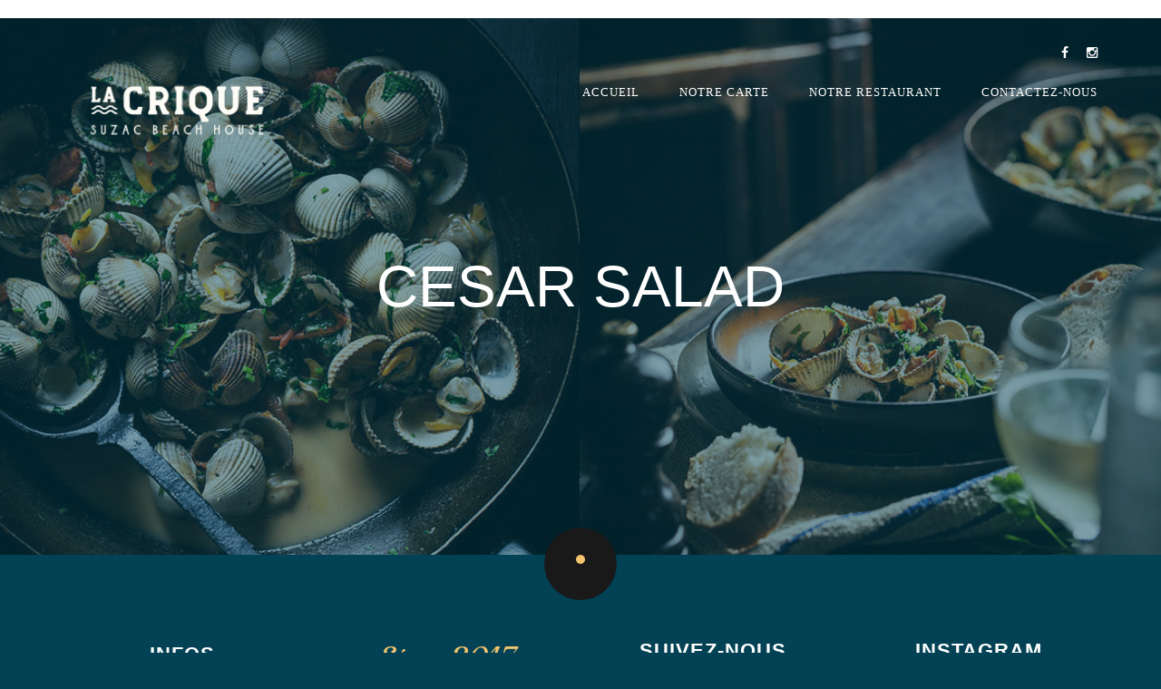

--- FILE ---
content_type: text/html; charset=UTF-8
request_url: https://lacrique-suzac.com/cthmenu/cesar-salad/
body_size: 11087
content:
<!DOCTYPE html>
<html lang="fr-FR">
    <head>
        <meta charset="UTF-8"/>
        <link rel="profile" href="//gmpg.org/xfn/11" />
        <link rel="pingback" href="https://lacrique-suzac.com/xmlrpc.php" />
        <meta name="viewport" content="width=device-width, initial-scale=1.0, minimum-scale=1.0, maximum-scale=1.0, user-scalable=no">     
                        
        <link rel="shortcut icon" href="https://lacrique-suzac.com/stockage/2020/04/favicon.png" type="image/x-icon"/>
                <meta name='robots' content='index, follow, max-image-preview:large, max-snippet:-1, max-video-preview:-1' />

	
	<title>Cesar Salad - Suzac Beach House</title>
	<link rel="canonical" href="https://lacrique-suzac.com/cthmenu/cesar-salad/" />
	<meta property="og:locale" content="fr_FR" />
	<meta property="og:type" content="article" />
	<meta property="og:title" content="Cesar Salad - Suzac Beach House" />
	<meta property="og:description" content="Poulet pané aux épices - Oeuf dur - Romaine - Sauce Cesar maison - Tomates cerises - Parmesan - Croutons" />
	<meta property="og:url" content="https://lacrique-suzac.com/cthmenu/cesar-salad/" />
	<meta property="og:site_name" content="Suzac Beach House" />
	<meta property="article:modified_time" content="2022-06-03T12:46:59+00:00" />
	<meta name="twitter:card" content="summary_large_image" />
	<script type="application/ld+json" class="yoast-schema-graph">{"@context":"https://schema.org","@graph":[{"@type":"WebPage","@id":"https://lacrique-suzac.com/cthmenu/cesar-salad/","url":"https://lacrique-suzac.com/cthmenu/cesar-salad/","name":"Cesar Salad - Suzac Beach House","isPartOf":{"@id":"https://lacrique-suzac.com/#website"},"datePublished":"2021-09-03T06:00:12+00:00","dateModified":"2022-06-03T12:46:59+00:00","breadcrumb":{"@id":"https://lacrique-suzac.com/cthmenu/cesar-salad/#breadcrumb"},"inLanguage":"fr-FR","potentialAction":[{"@type":"ReadAction","target":["https://lacrique-suzac.com/cthmenu/cesar-salad/"]}]},{"@type":"BreadcrumbList","@id":"https://lacrique-suzac.com/cthmenu/cesar-salad/#breadcrumb","itemListElement":[{"@type":"ListItem","position":1,"name":"Accueil","item":"https://lacrique-suzac.com/"},{"@type":"ListItem","position":2,"name":"Menu","item":"https://lacrique-suzac.com/cthmenu/"},{"@type":"ListItem","position":3,"name":"Cesar Salad"}]},{"@type":"WebSite","@id":"https://lacrique-suzac.com/#website","url":"https://lacrique-suzac.com/","name":"Suzac Beach House","description":"Restaurant","potentialAction":[{"@type":"SearchAction","target":{"@type":"EntryPoint","urlTemplate":"https://lacrique-suzac.com/?s={search_term_string}"},"query-input":"required name=search_term_string"}],"inLanguage":"fr-FR"}]}</script>
	


<link rel='dns-prefetch' href='//maps.google.com' />
<link rel='dns-prefetch' href='//fonts.googleapis.com' />
<link rel="alternate" type="application/rss+xml" title="Suzac Beach House &raquo; Flux" href="https://lacrique-suzac.com/feed/" />
<link rel="alternate" type="application/rss+xml" title="Suzac Beach House &raquo; Flux des commentaires" href="https://lacrique-suzac.com/comments/feed/" />
		
		
					
				
		<script type="text/javascript">
/* <![CDATA[ */
window._wpemojiSettings = {"baseUrl":"https:\/\/s.w.org\/images\/core\/emoji\/14.0.0\/72x72\/","ext":".png","svgUrl":"https:\/\/s.w.org\/images\/core\/emoji\/14.0.0\/svg\/","svgExt":".svg","source":{"concatemoji":"https:\/\/lacrique-suzac.com\/biblio\/js\/wp-emoji-release.min.js"}};
/*! This file is auto-generated */
!function(i,n){var o,s,e;function c(e){try{var t={supportTests:e,timestamp:(new Date).valueOf()};sessionStorage.setItem(o,JSON.stringify(t))}catch(e){}}function p(e,t,n){e.clearRect(0,0,e.canvas.width,e.canvas.height),e.fillText(t,0,0);var t=new Uint32Array(e.getImageData(0,0,e.canvas.width,e.canvas.height).data),r=(e.clearRect(0,0,e.canvas.width,e.canvas.height),e.fillText(n,0,0),new Uint32Array(e.getImageData(0,0,e.canvas.width,e.canvas.height).data));return t.every(function(e,t){return e===r[t]})}function u(e,t,n){switch(t){case"flag":return n(e,"\ud83c\udff3\ufe0f\u200d\u26a7\ufe0f","\ud83c\udff3\ufe0f\u200b\u26a7\ufe0f")?!1:!n(e,"\ud83c\uddfa\ud83c\uddf3","\ud83c\uddfa\u200b\ud83c\uddf3")&&!n(e,"\ud83c\udff4\udb40\udc67\udb40\udc62\udb40\udc65\udb40\udc6e\udb40\udc67\udb40\udc7f","\ud83c\udff4\u200b\udb40\udc67\u200b\udb40\udc62\u200b\udb40\udc65\u200b\udb40\udc6e\u200b\udb40\udc67\u200b\udb40\udc7f");case"emoji":return!n(e,"\ud83e\udef1\ud83c\udffb\u200d\ud83e\udef2\ud83c\udfff","\ud83e\udef1\ud83c\udffb\u200b\ud83e\udef2\ud83c\udfff")}return!1}function f(e,t,n){var r="undefined"!=typeof WorkerGlobalScope&&self instanceof WorkerGlobalScope?new OffscreenCanvas(300,150):i.createElement("canvas"),a=r.getContext("2d",{willReadFrequently:!0}),o=(a.textBaseline="top",a.font="600 32px Arial",{});return e.forEach(function(e){o[e]=t(a,e,n)}),o}function t(e){var t=i.createElement("script");t.src=e,t.defer=!0,i.head.appendChild(t)}"undefined"!=typeof Promise&&(o="wpEmojiSettingsSupports",s=["flag","emoji"],n.supports={everything:!0,everythingExceptFlag:!0},e=new Promise(function(e){i.addEventListener("DOMContentLoaded",e,{once:!0})}),new Promise(function(t){var n=function(){try{var e=JSON.parse(sessionStorage.getItem(o));if("object"==typeof e&&"number"==typeof e.timestamp&&(new Date).valueOf()<e.timestamp+604800&&"object"==typeof e.supportTests)return e.supportTests}catch(e){}return null}();if(!n){if("undefined"!=typeof Worker&&"undefined"!=typeof OffscreenCanvas&&"undefined"!=typeof URL&&URL.createObjectURL&&"undefined"!=typeof Blob)try{var e="postMessage("+f.toString()+"("+[JSON.stringify(s),u.toString(),p.toString()].join(",")+"));",r=new Blob([e],{type:"text/javascript"}),a=new Worker(URL.createObjectURL(r),{name:"wpTestEmojiSupports"});return void(a.onmessage=function(e){c(n=e.data),a.terminate(),t(n)})}catch(e){}c(n=f(s,u,p))}t(n)}).then(function(e){for(var t in e)n.supports[t]=e[t],n.supports.everything=n.supports.everything&&n.supports[t],"flag"!==t&&(n.supports.everythingExceptFlag=n.supports.everythingExceptFlag&&n.supports[t]);n.supports.everythingExceptFlag=n.supports.everythingExceptFlag&&!n.supports.flag,n.DOMReady=!1,n.readyCallback=function(){n.DOMReady=!0}}).then(function(){return e}).then(function(){var e;n.supports.everything||(n.readyCallback(),(e=n.source||{}).concatemoji?t(e.concatemoji):e.wpemoji&&e.twemoji&&(t(e.twemoji),t(e.wpemoji)))}))}((window,document),window._wpemojiSettings);
/* ]]> */
</script>
<link rel='stylesheet' id='sbi_styles-css' href='https://lacrique-suzac.com/contenu/ext/313e568472/css/sbi-styles.min.css' type='text/css' media='all' />
<style id='wp-emoji-styles-inline-css' type='text/css'>

	img.wp-smiley, img.emoji {
		display: inline !important;
		border: none !important;
		box-shadow: none !important;
		height: 1em !important;
		width: 1em !important;
		margin: 0 0.07em !important;
		vertical-align: -0.1em !important;
		background: none !important;
		padding: 0 !important;
	}
</style>
<link rel='stylesheet' id='wp-block-library-css' href='https://lacrique-suzac.com/biblio/css/dist/block-library/style.min.css' type='text/css' media='all' />
<style id='classic-theme-styles-inline-css' type='text/css'>
/*! This file is auto-generated */
.wp-block-button__link{color:#fff;background-color:#32373c;border-radius:9999px;box-shadow:none;text-decoration:none;padding:calc(.667em + 2px) calc(1.333em + 2px);font-size:1.125em}.wp-block-file__button{background:#32373c;color:#fff;text-decoration:none}
</style>
<style id='global-styles-inline-css' type='text/css'>
body{--wp--preset--color--black: #000000;--wp--preset--color--cyan-bluish-gray: #abb8c3;--wp--preset--color--white: #ffffff;--wp--preset--color--pale-pink: #f78da7;--wp--preset--color--vivid-red: #cf2e2e;--wp--preset--color--luminous-vivid-orange: #ff6900;--wp--preset--color--luminous-vivid-amber: #fcb900;--wp--preset--color--light-green-cyan: #7bdcb5;--wp--preset--color--vivid-green-cyan: #00d084;--wp--preset--color--pale-cyan-blue: #8ed1fc;--wp--preset--color--vivid-cyan-blue: #0693e3;--wp--preset--color--vivid-purple: #9b51e0;--wp--preset--gradient--vivid-cyan-blue-to-vivid-purple: linear-gradient(135deg,rgba(6,147,227,1) 0%,rgb(155,81,224) 100%);--wp--preset--gradient--light-green-cyan-to-vivid-green-cyan: linear-gradient(135deg,rgb(122,220,180) 0%,rgb(0,208,130) 100%);--wp--preset--gradient--luminous-vivid-amber-to-luminous-vivid-orange: linear-gradient(135deg,rgba(252,185,0,1) 0%,rgba(255,105,0,1) 100%);--wp--preset--gradient--luminous-vivid-orange-to-vivid-red: linear-gradient(135deg,rgba(255,105,0,1) 0%,rgb(207,46,46) 100%);--wp--preset--gradient--very-light-gray-to-cyan-bluish-gray: linear-gradient(135deg,rgb(238,238,238) 0%,rgb(169,184,195) 100%);--wp--preset--gradient--cool-to-warm-spectrum: linear-gradient(135deg,rgb(74,234,220) 0%,rgb(151,120,209) 20%,rgb(207,42,186) 40%,rgb(238,44,130) 60%,rgb(251,105,98) 80%,rgb(254,248,76) 100%);--wp--preset--gradient--blush-light-purple: linear-gradient(135deg,rgb(255,206,236) 0%,rgb(152,150,240) 100%);--wp--preset--gradient--blush-bordeaux: linear-gradient(135deg,rgb(254,205,165) 0%,rgb(254,45,45) 50%,rgb(107,0,62) 100%);--wp--preset--gradient--luminous-dusk: linear-gradient(135deg,rgb(255,203,112) 0%,rgb(199,81,192) 50%,rgb(65,88,208) 100%);--wp--preset--gradient--pale-ocean: linear-gradient(135deg,rgb(255,245,203) 0%,rgb(182,227,212) 50%,rgb(51,167,181) 100%);--wp--preset--gradient--electric-grass: linear-gradient(135deg,rgb(202,248,128) 0%,rgb(113,206,126) 100%);--wp--preset--gradient--midnight: linear-gradient(135deg,rgb(2,3,129) 0%,rgb(40,116,252) 100%);--wp--preset--font-size--small: 13px;--wp--preset--font-size--medium: 20px;--wp--preset--font-size--large: 36px;--wp--preset--font-size--x-large: 42px;--wp--preset--spacing--20: 0.44rem;--wp--preset--spacing--30: 0.67rem;--wp--preset--spacing--40: 1rem;--wp--preset--spacing--50: 1.5rem;--wp--preset--spacing--60: 2.25rem;--wp--preset--spacing--70: 3.38rem;--wp--preset--spacing--80: 5.06rem;--wp--preset--shadow--natural: 6px 6px 9px rgba(0, 0, 0, 0.2);--wp--preset--shadow--deep: 12px 12px 50px rgba(0, 0, 0, 0.4);--wp--preset--shadow--sharp: 6px 6px 0px rgba(0, 0, 0, 0.2);--wp--preset--shadow--outlined: 6px 6px 0px -3px rgba(255, 255, 255, 1), 6px 6px rgba(0, 0, 0, 1);--wp--preset--shadow--crisp: 6px 6px 0px rgba(0, 0, 0, 1);}:where(.is-layout-flex){gap: 0.5em;}:where(.is-layout-grid){gap: 0.5em;}body .is-layout-flow > .alignleft{float: left;margin-inline-start: 0;margin-inline-end: 2em;}body .is-layout-flow > .alignright{float: right;margin-inline-start: 2em;margin-inline-end: 0;}body .is-layout-flow > .aligncenter{margin-left: auto !important;margin-right: auto !important;}body .is-layout-constrained > .alignleft{float: left;margin-inline-start: 0;margin-inline-end: 2em;}body .is-layout-constrained > .alignright{float: right;margin-inline-start: 2em;margin-inline-end: 0;}body .is-layout-constrained > .aligncenter{margin-left: auto !important;margin-right: auto !important;}body .is-layout-constrained > :where(:not(.alignleft):not(.alignright):not(.alignfull)){max-width: var(--wp--style--global--content-size);margin-left: auto !important;margin-right: auto !important;}body .is-layout-constrained > .alignwide{max-width: var(--wp--style--global--wide-size);}body .is-layout-flex{display: flex;}body .is-layout-flex{flex-wrap: wrap;align-items: center;}body .is-layout-flex > *{margin: 0;}body .is-layout-grid{display: grid;}body .is-layout-grid > *{margin: 0;}:where(.wp-block-columns.is-layout-flex){gap: 2em;}:where(.wp-block-columns.is-layout-grid){gap: 2em;}:where(.wp-block-post-template.is-layout-flex){gap: 1.25em;}:where(.wp-block-post-template.is-layout-grid){gap: 1.25em;}.has-black-color{color: var(--wp--preset--color--black) !important;}.has-cyan-bluish-gray-color{color: var(--wp--preset--color--cyan-bluish-gray) !important;}.has-white-color{color: var(--wp--preset--color--white) !important;}.has-pale-pink-color{color: var(--wp--preset--color--pale-pink) !important;}.has-vivid-red-color{color: var(--wp--preset--color--vivid-red) !important;}.has-luminous-vivid-orange-color{color: var(--wp--preset--color--luminous-vivid-orange) !important;}.has-luminous-vivid-amber-color{color: var(--wp--preset--color--luminous-vivid-amber) !important;}.has-light-green-cyan-color{color: var(--wp--preset--color--light-green-cyan) !important;}.has-vivid-green-cyan-color{color: var(--wp--preset--color--vivid-green-cyan) !important;}.has-pale-cyan-blue-color{color: var(--wp--preset--color--pale-cyan-blue) !important;}.has-vivid-cyan-blue-color{color: var(--wp--preset--color--vivid-cyan-blue) !important;}.has-vivid-purple-color{color: var(--wp--preset--color--vivid-purple) !important;}.has-black-background-color{background-color: var(--wp--preset--color--black) !important;}.has-cyan-bluish-gray-background-color{background-color: var(--wp--preset--color--cyan-bluish-gray) !important;}.has-white-background-color{background-color: var(--wp--preset--color--white) !important;}.has-pale-pink-background-color{background-color: var(--wp--preset--color--pale-pink) !important;}.has-vivid-red-background-color{background-color: var(--wp--preset--color--vivid-red) !important;}.has-luminous-vivid-orange-background-color{background-color: var(--wp--preset--color--luminous-vivid-orange) !important;}.has-luminous-vivid-amber-background-color{background-color: var(--wp--preset--color--luminous-vivid-amber) !important;}.has-light-green-cyan-background-color{background-color: var(--wp--preset--color--light-green-cyan) !important;}.has-vivid-green-cyan-background-color{background-color: var(--wp--preset--color--vivid-green-cyan) !important;}.has-pale-cyan-blue-background-color{background-color: var(--wp--preset--color--pale-cyan-blue) !important;}.has-vivid-cyan-blue-background-color{background-color: var(--wp--preset--color--vivid-cyan-blue) !important;}.has-vivid-purple-background-color{background-color: var(--wp--preset--color--vivid-purple) !important;}.has-black-border-color{border-color: var(--wp--preset--color--black) !important;}.has-cyan-bluish-gray-border-color{border-color: var(--wp--preset--color--cyan-bluish-gray) !important;}.has-white-border-color{border-color: var(--wp--preset--color--white) !important;}.has-pale-pink-border-color{border-color: var(--wp--preset--color--pale-pink) !important;}.has-vivid-red-border-color{border-color: var(--wp--preset--color--vivid-red) !important;}.has-luminous-vivid-orange-border-color{border-color: var(--wp--preset--color--luminous-vivid-orange) !important;}.has-luminous-vivid-amber-border-color{border-color: var(--wp--preset--color--luminous-vivid-amber) !important;}.has-light-green-cyan-border-color{border-color: var(--wp--preset--color--light-green-cyan) !important;}.has-vivid-green-cyan-border-color{border-color: var(--wp--preset--color--vivid-green-cyan) !important;}.has-pale-cyan-blue-border-color{border-color: var(--wp--preset--color--pale-cyan-blue) !important;}.has-vivid-cyan-blue-border-color{border-color: var(--wp--preset--color--vivid-cyan-blue) !important;}.has-vivid-purple-border-color{border-color: var(--wp--preset--color--vivid-purple) !important;}.has-vivid-cyan-blue-to-vivid-purple-gradient-background{background: var(--wp--preset--gradient--vivid-cyan-blue-to-vivid-purple) !important;}.has-light-green-cyan-to-vivid-green-cyan-gradient-background{background: var(--wp--preset--gradient--light-green-cyan-to-vivid-green-cyan) !important;}.has-luminous-vivid-amber-to-luminous-vivid-orange-gradient-background{background: var(--wp--preset--gradient--luminous-vivid-amber-to-luminous-vivid-orange) !important;}.has-luminous-vivid-orange-to-vivid-red-gradient-background{background: var(--wp--preset--gradient--luminous-vivid-orange-to-vivid-red) !important;}.has-very-light-gray-to-cyan-bluish-gray-gradient-background{background: var(--wp--preset--gradient--very-light-gray-to-cyan-bluish-gray) !important;}.has-cool-to-warm-spectrum-gradient-background{background: var(--wp--preset--gradient--cool-to-warm-spectrum) !important;}.has-blush-light-purple-gradient-background{background: var(--wp--preset--gradient--blush-light-purple) !important;}.has-blush-bordeaux-gradient-background{background: var(--wp--preset--gradient--blush-bordeaux) !important;}.has-luminous-dusk-gradient-background{background: var(--wp--preset--gradient--luminous-dusk) !important;}.has-pale-ocean-gradient-background{background: var(--wp--preset--gradient--pale-ocean) !important;}.has-electric-grass-gradient-background{background: var(--wp--preset--gradient--electric-grass) !important;}.has-midnight-gradient-background{background: var(--wp--preset--gradient--midnight) !important;}.has-small-font-size{font-size: var(--wp--preset--font-size--small) !important;}.has-medium-font-size{font-size: var(--wp--preset--font-size--medium) !important;}.has-large-font-size{font-size: var(--wp--preset--font-size--large) !important;}.has-x-large-font-size{font-size: var(--wp--preset--font-size--x-large) !important;}
.wp-block-navigation a:where(:not(.wp-element-button)){color: inherit;}
:where(.wp-block-post-template.is-layout-flex){gap: 1.25em;}:where(.wp-block-post-template.is-layout-grid){gap: 1.25em;}
:where(.wp-block-columns.is-layout-flex){gap: 2em;}:where(.wp-block-columns.is-layout-grid){gap: 2em;}
.wp-block-pullquote{font-size: 1.5em;line-height: 1.6;}
</style>
<link rel='stylesheet' id='redux-extendify-styles-css' href='https://lacrique-suzac.com/contenu/ext/e406a11b72/redux-core/assets/css/extendify-utilities.css' type='text/css' media='all' />
<link rel='stylesheet' id='contact-form-7-css' href='https://lacrique-suzac.com/contenu/ext/8516d2654f/includes/css/styles.css' type='text/css' media='all' />
<link rel='stylesheet' id='lambert-google-fonts-css' href='https://fonts.googleapis.com/css?family=Source%2BSans%2BPro%3A400%2C700%2C900%7CCabin%3A400%2C700%7CDroid%2BSerif%3A400%2C700%7CPlayball&#038;subset=latin%2Clatin-ext' type='text/css' media='all' />
<link rel='stylesheet' id='lambert-plugins-css' href='https://lacrique-suzac.com/contenu/style/d79d11e9a0/assets/css/plugins.css' type='text/css' media='all' />
<link rel='stylesheet' id='lambert-theme-style-css' href='https://lacrique-suzac.com/contenu/style/d79d11e9a0/style.css' type='text/css' media='all' />
<link rel='stylesheet' id='lambert-responsive-css' href='https://lacrique-suzac.com/contenu/style/d79d11e9a0/assets/css/responsive.css' type='text/css' media='all' />
<style id='lambert-responsive-inline-css' type='text/css'>
.nav-separator:before,.nav-separator:after,nav:after,.bold-separator:before,.bold-separator:after,#submit:hover,.to-top-holder:before,.ic__days .ic__day_state_current,.ic__days .ic__day_state_selected,.ic__days .ic__day:hover,.scroll-nav li a.actscroll:before,.scroll-nav ul:before,.scroll-nav ul:after,footer:after,.hot-desc,.content-pagination a.current-page,.content-pagination a:hover,.shopping-cart-link-count,.quantity input.qty,.order-count,.hero-title h4:before,.hero-title h4:after,.current-page,.pagination a:hover,.pagination span,.product-images-wrapp .onsale,.product-cat-mains span.onsale,.content-pagination .page-numbers.current,.widget #wp-subscribe input.submit,.woocommerce .widget_price_filter .ui-slider .ui-slider-range,.woocommerce .widget_price_filter .ui-slider .ui-slider-handle,.cart_list.product_list_widget li .remove:hover,.woocommerce ul.products li.product .onsale,.woocommerce nav.woocommerce-pagination ul li span.current,.woocommerce nav.woocommerce-pagination ul li a:hover,.lambert_subscribe .subscribe-button{background:#F3C46F}.widget a:hover,span.wpcf7-not-valid-tip,nav li a.act-link,.main_navigation ul ul li a.act-link,nav li a:hover,.nav-social h3,.nav-social li a:hover,.parallax-section h3,.section-title h3,.team-slider h3,.footer-widgets .widget-title,#submit,.to-top,#submit-res,.link,.tooltip,.hero-link a:hover,.to-top-holder p span,.twitter-feed-id li a,.twitter-holder .customNavigation a:hover,#subscribe .subscribe-button,.twitter-holder .customNavigation a.twit-link,.footer-social h3,.footer-contacts li a:hover,.footer-social ul li a:hover,.subscribe-message i,.section-icon,.testimonials-holder h4 a,.testi-item h4 a,.chefinfo,.team-social li a:hover,.team-modal h5,.popup-modal-dismiss:hover,.promotion-price,.big-number a,.testimonials-holder .customNavigation a:hover,.testimonials-slider ul li,.testi-item ul li,.menu-item a:hover,.mn-menu-item a:hover,.product-cats li a,.product-price a,.shopping-cart-link,.subnav a:hover span,.product-rating,.product-item-price del span,.quantity a,.product-meta span a,.product_meta span a,.tabs-menu .current a,.order-money,/*.product-name a:hover,.product-name,*/ .coupon-holder button:hover,.cart-totals button,.search-submit,.post-tags li a:hover,.tagcloud li a:hover,.post-link:hover,.slides-navigation a:hover,.post-meta i,.gallery-filters a.gallery-filter-active,.box-item i,.fullheight-carousel-holder .customNavigation a:hover,.carousel-link-holder h4,#success_page p strong,.woocommerce .page-title,.woocommerce-review-link,.star-rating,.star-1:after,.star-2:after,.star-3:after,.star-4:after,.star-5:after,.woocommerce .star-rating:before,.woocommerce-product-rating,.woocommerce .woocommerce-product-rating .star-rating:before,.quantity button,.woocommerce-breadcrumb a,.cart-table span.amount,.cart-table .cart-product a,.woocommerce-shipping-calculator a,.cart_totals section.shipping-calculator-form p button:hover,.cart_totals section.shipping-calculator-form p button:focus,.cart_totals a.button,.cart_totals a.button.alt:hover,body.woocommerce-checkout .woocommerce-info a,.login_submit:hover,.lost_password a,.woocommerce #payment #place_order,blockquote a,.media-heading a:hover,.reservation-form #message,.cart_list.product_list_widget li .remove,.cart_list.product_list_widget .quantity .amount,p.total .amount,.fourofour p a,.woocommerce-message a,.woocommerce .widget_shopping_cart .buttons a:hover,.woocommerce.widget_shopping_cart .buttons a:hover,.woocommerce div.product form.cart .button,.woocommerce div.product .woocommerce-tabs ul.tabs li.active a,.footer-widgets:nth-child(2) h3.widget-title{color:#F3C46F}.cart_list.product_list_widget li .remove{color:#F3C46F!important}.cart_list.product_list_widget li .remove:hover{color:#fff!important}.fourofour p a{border-color:#F3C46F}.hot-deal:before{border:2px solid #F3C46F}.team-modal:before,.half-circle{border:4px double #F3C46F}.half-circle{border:3px solid #F3C46F}footer.footer-main{background-color:#024254}.to-top-holder{background-color:#F3C46F}.overlay{background-color:#024254}article.sticky{padding:10px;border:2px solid #F3C46F}
</style>
<link rel='stylesheet' id='lambert-custom-css' href='https://lacrique-suzac.com/contenu/style/d79d11e9a0/assets/css/custom.css' type='text/css' media='all' />
<style id='lambert-custom-inline-css' type='text/css'>
#footerlacrique{color:#024254}#menu-infos li{list-style-type:none;text-align:left;margin-left:50px}#menu-infos a:hover{color:#ffffff}#menu-infos a{color:#f3c46f}#nav_menu-2{padding-top:4px}#event-social{font-size:50px}body{background-color:#024254}@media only screen and (max-width:992px){#footerlacrique{color:#024254}#menu-infos li{list-style-type:none;text-align:left;margin-left:50px}#menu-infos a:hover{color:#ffffff}#menu-infos a{color:#f3c46f}#nav_menu-2{padding-top:4px}#event-social{font-size:50px}body{background-color:#024254}.nav-holder nav{background:#024254}.logo-vis{height:51px;width:142px}.logo-notvis{height:51px;width:142px}}@media only screen and (max-width:768px){#footerlacrique{color:#024254}#menu-infos li{list-style-type:none;text-align:left;margin-left:50px}#menu-infos a:hover{color:#ffffff}#menu-infos a{color:#f3c46f}#nav_menu-2{padding-top:4px}#event-social{font-size:50px}body{background-color:#024254}.nav-holder nav{background:#024254}.logo-vis{margin-left:15px;height:51px;width:142px}.logo-notvis{margin-left:15px;height:51px;width:142px}}@media only screen and (max-width:540px){#footerlacrique{color:#024254}#menu-infos li{list-style-type:none;text-align:left;margin-left:50px}#menu-infos a:hover{color:#ffffff}#menu-infos a{color:#f3c46f}#nav_menu-2{padding-top:4px}#event-social{font-size:50px}body{background-color:#024254}.nav-holder nav{background:#024254}.logo-vis{margin-left:15px;height:51px;width:142px}.logo-notvis{margin-left:15px;height:51px;width:142px}}
</style>
<script type="text/javascript" src="https://lacrique-suzac.com/biblio/js/jquery/jquery.min.js" id="jquery-core-js"></script>
<script type="text/javascript" src="https://lacrique-suzac.com/biblio/js/jquery/jquery-migrate.min.js" id="jquery-migrate-js"></script>
<link rel="https://api.w.org/" href="https://lacrique-suzac.com/wp-json/" /><link rel="EditURI" type="application/rsd+xml" title="RSD" href="https://lacrique-suzac.com/xmlrpc.php?rsd" />
<link rel='shortlink' href='https://lacrique-suzac.com/?p=2375' />
<link rel="alternate" type="application/json+oembed" href="https://lacrique-suzac.com/wp-json/oembed/1.0/embed?url=https%3A%2F%2Flacrique-suzac.com%2Fcthmenu%2Fcesar-salad%2F" />
<link rel="alternate" type="text/xml+oembed" href="https://lacrique-suzac.com/wp-json/oembed/1.0/embed?url=https%3A%2F%2Flacrique-suzac.com%2Fcthmenu%2Fcesar-salad%2F&#038;format=xml" />


		<style type="text/css" id="custom-css">
			#resa1 {display:none;}		</style>
		<noscript><style> .wpb_animate_when_almost_visible { opacity: 1; }</style></noscript>    </head>
    <body class="cthmenu-template-default single single-cthmenu postid-2375 lambert-has-addons lambert-wp-theme shop-list-4-cols shop-list-tablet-6-cols wpb-js-composer js-comp-ver-6.1 vc_responsive elementor-default elementor-kit-2452">
                <div class="loader lambert-loader" id="lambert-loader"><img src="https://lacrique-suzac.com/stockage/2020/04/loarderblancgrand.png" alt="loader icon"></div>
        <div id="main">
         
            <header class="mainpage-header">
                <div class="header-inner">
                    <div class="container">
                        <div class="nav-social">
                            <div id="text-2" class="widget widget_text">			<div class="textwidget"><ul>
     <li><a href="https://www.facebook.com/lacrique.suzac/" target="_blank" rel="noopener"><i class="fa fa-facebook"></i></a></li>
     <li><a href="https://www.instagram.com/lacrique.suzac/" target="_blank" rel="noopener"><i class="fa fa-instagram"></i></a></li>
</ul></div>
		</div>                        </div>            
                        <div class="logo-holder">
                            <a href="https://lacrique-suzac.com/">
                                                                    <img src="https://lacrique-suzac.com/stockage/2021/05/Logo-Lacrique-03.png"  
                                     
                                     width="250"
                                                                         
                                     height="124"
                                                                         class="responsive-img logo-vis" alt="Suzac Beach House" />
                                                                                                    <img src="https://lacrique-suzac.com/stockage/2021/05/Logo-Lacrique-01.png" 
                                     
                                     width="250"
                                                                         
                                     height="124"
                                                                         class="responsive-img logo-notvis" alt="Suzac Beach House" />
                                                                                                
                            </a>
                        </div>
                                                <div class="nav-holder">
                            <nav class="main_navigation">
                                <ul id="menu-menu-principal" class="lambert_main-nav"><li id="menu-item-621" class="menu-item menu-item-type-post_type menu-item-object-page menu-item-home menu-item-621"><a href="https://lacrique-suzac.com/">Accueil</a></li>
<li id="menu-item-2514" class="menu-item menu-item-type-custom menu-item-object-custom menu-item-2514"><a href="https://lacrique-suzac.com/stockage/2025/07/Menu-Lacrique-2025-Web-1.pdf">Notre carte</a></li>
<li id="menu-item-2281" class="menu-item menu-item-type-post_type menu-item-object-page menu-item-2281"><a href="https://lacrique-suzac.com/notre-restaurant/">Notre Restaurant</a></li>
<li id="menu-item-636" class="menu-item menu-item-type-post_type menu-item-object-page menu-item-636"><a href="https://lacrique-suzac.com/contact/">Contactez-nous</a></li>
</ul>                            </nav>
                        </div>
                    </div>
                </div>
            </header>
            <div id="wrapper">

                    <div class="content">
	<section class="parallax-section header-section">
		<div class="bg bg-parallax" style="background-image:url(https://lacrique-suzac.com/contenu/style/d79d11e9a0/assets/images/bg/18.jpg)" data-top-bottom="transform: translateY(300px);" data-bottom-top="transform: translateY(-300px);"></div>
        <div class="overlay"></div>
        <div class="container">
            <h1>Cesar Salad</h1>
        </div>
    </section>

    
	    	    

	 

</div>
			    <footer class="footer-main">
			        <div class="footer-inner">
			            
			            <div class="container">
			            	<div class="row">
			            		<div id="nav_menu-2" class="widget footer-widgets widget_nav_menu widget-count-4 col-md-3"><h3 class="widget-title">Infos</h3><div class="menu-infos-container"><ul id="menu-infos" class="menu"><li id="menu-item-1791" class="menu-item menu-item-type-post_type menu-item-object-page menu-item-1791"><a href="https://lacrique-suzac.com/cgu/">CGU</a></li>
<li id="menu-item-1792" class="menu-item menu-item-type-post_type menu-item-object-page menu-item-1792"><a href="https://lacrique-suzac.com/mentions-legales/">Mentions Légales</a></li>
<li id="menu-item-1790" class="menu-item menu-item-type-post_type menu-item-object-page menu-item-privacy-policy menu-item-1790"><a rel="privacy-policy" href="https://lacrique-suzac.com/politique-de-confidentialite/">Politique de confidentialité</a></li>
</ul></div></div><div id="text-4" class="widget footer-widgets widget_text widget-count-4 col-md-3"><h3 class="widget-title">Since 2017</h3>			<div class="textwidget"><p><img loading="lazy" decoding="async" class="alignnone wp-image-2058" src="https://lacrique-suzac.com/stockage/2021/05/Logo-Lacrique-03.png" alt="" width="226" height="102" srcset="https://lacrique-suzac.com/stockage/2021/05/Logo-Lacrique-03.png 1012w, https://lacrique-suzac.com/stockage/2021/05/Logo-Lacrique-03-300x135.png 300w, https://lacrique-suzac.com/stockage/2021/05/Logo-Lacrique-03-768x347.png 768w" sizes="(max-width: 226px) 100vw, 226px" /></p>
</div>
		</div><div id="text-3" class="widget footer-widgets widget_text widget-count-4 col-md-3"><h3 class="widget-title">Suivez-nous</h3>			<div class="textwidget"><ul class="footer-social">
    <li><a href="https://www.facebook.com/lacrique.suzac/" target="_blank" rel="noopener"><i class="fa fa-facebook"></i></a></li>
    <li><a href="https://www.instagram.com/lacrique.suzac/" target="_blank" rel="noopener"><i class="fa fa-instagram"></i></a></li>
</ul></div>
		</div><div id="custom_html-2" class="widget_text widget footer-widgets widget_custom_html widget-count-4 col-md-3"><h3 class="widget-title">Instagram</h3><div class="textwidget custom-html-widget">
<div id="sb_instagram"  class="sbi sbi_mob_col_1 sbi_tab_col_2 sbi_col_3 sbi_width_resp sbi_disable_mobile" style="padding-bottom: 10px;width: 100%;" data-feedid="*1"  data-res="auto" data-cols="3" data-colsmobile="1" data-colstablet="2" data-num="3" data-nummobile="" data-shortcode-atts="{&quot;cachetime&quot;:30}"  data-postid="2375" data-locatornonce="689cfd90bd" data-sbi-flags="favorLocal,gdpr">
	
    <div id="sbi_images"  style="padding: 5px;">
		<div class="sbi_item sbi_type_image sbi_new sbi_transition" id="sbi_18194676238243706" data-date="1676384124">
    <div class="sbi_photo_wrap">
        <a class="sbi_photo" href="https://www.instagram.com/p/CopVNJItSr-/" target="_blank" rel="noopener nofollow" data-full-res="https://scontent-lhr8-1.cdninstagram.com/v/t51.29350-15/330733473_1691256551289194_4670715899095673429_n.jpg?_nc_cat=110&#038;ccb=1-7&#038;_nc_sid=8ae9d6&#038;_nc_ohc=NvljDYxaWVMAX-rUwcL&#038;_nc_ht=scontent-lhr8-1.cdninstagram.com&#038;edm=ANo9K5cEAAAA&#038;oh=00_AfBzFCnsByuPs2vnCYrrmRvKFnCHvN63XiNZzw17UcYC3w&#038;oe=640DF6AA" data-img-src-set="{&quot;d&quot;:&quot;https:\/\/scontent-lhr8-1.cdninstagram.com\/v\/t51.29350-15\/330733473_1691256551289194_4670715899095673429_n.jpg?_nc_cat=110&amp;ccb=1-7&amp;_nc_sid=8ae9d6&amp;_nc_ohc=NvljDYxaWVMAX-rUwcL&amp;_nc_ht=scontent-lhr8-1.cdninstagram.com&amp;edm=ANo9K5cEAAAA&amp;oh=00_AfBzFCnsByuPs2vnCYrrmRvKFnCHvN63XiNZzw17UcYC3w&amp;oe=640DF6AA&quot;,&quot;150&quot;:&quot;https:\/\/scontent-lhr8-1.cdninstagram.com\/v\/t51.29350-15\/330733473_1691256551289194_4670715899095673429_n.jpg?_nc_cat=110&amp;ccb=1-7&amp;_nc_sid=8ae9d6&amp;_nc_ohc=NvljDYxaWVMAX-rUwcL&amp;_nc_ht=scontent-lhr8-1.cdninstagram.com&amp;edm=ANo9K5cEAAAA&amp;oh=00_AfBzFCnsByuPs2vnCYrrmRvKFnCHvN63XiNZzw17UcYC3w&amp;oe=640DF6AA&quot;,&quot;320&quot;:&quot;https:\/\/scontent-lhr8-1.cdninstagram.com\/v\/t51.29350-15\/330733473_1691256551289194_4670715899095673429_n.jpg?_nc_cat=110&amp;ccb=1-7&amp;_nc_sid=8ae9d6&amp;_nc_ohc=NvljDYxaWVMAX-rUwcL&amp;_nc_ht=scontent-lhr8-1.cdninstagram.com&amp;edm=ANo9K5cEAAAA&amp;oh=00_AfBzFCnsByuPs2vnCYrrmRvKFnCHvN63XiNZzw17UcYC3w&amp;oe=640DF6AA&quot;,&quot;640&quot;:&quot;https:\/\/scontent-lhr8-1.cdninstagram.com\/v\/t51.29350-15\/330733473_1691256551289194_4670715899095673429_n.jpg?_nc_cat=110&amp;ccb=1-7&amp;_nc_sid=8ae9d6&amp;_nc_ohc=NvljDYxaWVMAX-rUwcL&amp;_nc_ht=scontent-lhr8-1.cdninstagram.com&amp;edm=ANo9K5cEAAAA&amp;oh=00_AfBzFCnsByuPs2vnCYrrmRvKFnCHvN63XiNZzw17UcYC3w&amp;oe=640DF6AA&quot;}">
            <span class="sbi-screenreader">👨‍🍳 Envie de rejoindre une équipe passion</span>
            	                    <img src="https://lacrique-suzac.com/contenu/ext/313e568472/img/placeholder.png" alt="👨‍🍳 Envie de rejoindre une équipe passionnée de cuisine ? 🔪
🌊 La Crique recrute un(e) Chef de partie pour la saison 2023 ! 
🗓️ Du 1er mars au 31 octobre, rejoignez notre équipe dynamique.
👉 Cuisiniers(ères), postulez dès maintenant !

#emploi #recrutement #restaurant #responsabledesalle #équipe #gastronomie
#foodie #frenchfood #frenchrestaurant #sudouest  #suzac  #charentemaritime">
        </a>
    </div>
</div><div class="sbi_item sbi_type_image sbi_new sbi_transition" id="sbi_17911394240671253" data-date="1671880403">
    <div class="sbi_photo_wrap">
        <a class="sbi_photo" href="https://www.instagram.com/p/CmjHCkwDubo/" target="_blank" rel="noopener nofollow" data-full-res="https://scontent-lhr8-1.cdninstagram.com/v/t51.29350-15/321659026_3013290988977699_920979297736426404_n.jpg?_nc_cat=107&#038;ccb=1-7&#038;_nc_sid=8ae9d6&#038;_nc_ohc=sZwJskQEzfYAX-BnFXA&#038;_nc_ht=scontent-lhr8-1.cdninstagram.com&#038;edm=ANo9K5cEAAAA&#038;oh=00_AfDTqMSe3GEXtwB7CbPw1ps3zy0jdDKjufTd07XpZrS4rw&#038;oe=640C86E1" data-img-src-set="{&quot;d&quot;:&quot;https:\/\/scontent-lhr8-1.cdninstagram.com\/v\/t51.29350-15\/321659026_3013290988977699_920979297736426404_n.jpg?_nc_cat=107&amp;ccb=1-7&amp;_nc_sid=8ae9d6&amp;_nc_ohc=sZwJskQEzfYAX-BnFXA&amp;_nc_ht=scontent-lhr8-1.cdninstagram.com&amp;edm=ANo9K5cEAAAA&amp;oh=00_AfDTqMSe3GEXtwB7CbPw1ps3zy0jdDKjufTd07XpZrS4rw&amp;oe=640C86E1&quot;,&quot;150&quot;:&quot;https:\/\/scontent-lhr8-1.cdninstagram.com\/v\/t51.29350-15\/321659026_3013290988977699_920979297736426404_n.jpg?_nc_cat=107&amp;ccb=1-7&amp;_nc_sid=8ae9d6&amp;_nc_ohc=sZwJskQEzfYAX-BnFXA&amp;_nc_ht=scontent-lhr8-1.cdninstagram.com&amp;edm=ANo9K5cEAAAA&amp;oh=00_AfDTqMSe3GEXtwB7CbPw1ps3zy0jdDKjufTd07XpZrS4rw&amp;oe=640C86E1&quot;,&quot;320&quot;:&quot;https:\/\/scontent-lhr8-1.cdninstagram.com\/v\/t51.29350-15\/321659026_3013290988977699_920979297736426404_n.jpg?_nc_cat=107&amp;ccb=1-7&amp;_nc_sid=8ae9d6&amp;_nc_ohc=sZwJskQEzfYAX-BnFXA&amp;_nc_ht=scontent-lhr8-1.cdninstagram.com&amp;edm=ANo9K5cEAAAA&amp;oh=00_AfDTqMSe3GEXtwB7CbPw1ps3zy0jdDKjufTd07XpZrS4rw&amp;oe=640C86E1&quot;,&quot;640&quot;:&quot;https:\/\/scontent-lhr8-1.cdninstagram.com\/v\/t51.29350-15\/321659026_3013290988977699_920979297736426404_n.jpg?_nc_cat=107&amp;ccb=1-7&amp;_nc_sid=8ae9d6&amp;_nc_ohc=sZwJskQEzfYAX-BnFXA&amp;_nc_ht=scontent-lhr8-1.cdninstagram.com&amp;edm=ANo9K5cEAAAA&amp;oh=00_AfDTqMSe3GEXtwB7CbPw1ps3zy0jdDKjufTd07XpZrS4rw&amp;oe=640C86E1&quot;}">
            <span class="sbi-screenreader">Chers clients,

🎉 Notre directeur, le chef ains</span>
            	                    <img src="https://lacrique-suzac.com/contenu/ext/313e568472/img/placeholder.png" alt="Chers clients,

🎉 Notre directeur, le chef ainsi que notre personnel fidèle durant toutes ces saisons vous souhaitent de merveilleuses fêtes de fin d&#039;année. 🎄

🙏 Nous vous remercions pour vos encouragements et votre fidélité et espérons vous accueillir de nouveaux en 2023. 🎊">
        </a>
    </div>
</div><div class="sbi_item sbi_type_image sbi_new sbi_transition" id="sbi_18001027177500073" data-date="1663407511">
    <div class="sbi_photo_wrap">
        <a class="sbi_photo" href="https://www.instagram.com/p/CimmR-ujakg/" target="_blank" rel="noopener nofollow" data-full-res="https://scontent-lhr8-1.cdninstagram.com/v/t51.29350-15/307294206_103863675778526_3562649716788640671_n.jpg?_nc_cat=108&#038;ccb=1-7&#038;_nc_sid=8ae9d6&#038;_nc_ohc=CA_6BWnH8eoAX8svUd5&#038;_nc_ht=scontent-lhr8-1.cdninstagram.com&#038;edm=ANo9K5cEAAAA&#038;oh=00_AfCP58ze3Hqk8dJAK4a6VTyl_hmk0Gbqfd-skKSKdxR7Rg&#038;oe=640DF45C" data-img-src-set="{&quot;d&quot;:&quot;https:\/\/scontent-lhr8-1.cdninstagram.com\/v\/t51.29350-15\/307294206_103863675778526_3562649716788640671_n.jpg?_nc_cat=108&amp;ccb=1-7&amp;_nc_sid=8ae9d6&amp;_nc_ohc=CA_6BWnH8eoAX8svUd5&amp;_nc_ht=scontent-lhr8-1.cdninstagram.com&amp;edm=ANo9K5cEAAAA&amp;oh=00_AfCP58ze3Hqk8dJAK4a6VTyl_hmk0Gbqfd-skKSKdxR7Rg&amp;oe=640DF45C&quot;,&quot;150&quot;:&quot;https:\/\/scontent-lhr8-1.cdninstagram.com\/v\/t51.29350-15\/307294206_103863675778526_3562649716788640671_n.jpg?_nc_cat=108&amp;ccb=1-7&amp;_nc_sid=8ae9d6&amp;_nc_ohc=CA_6BWnH8eoAX8svUd5&amp;_nc_ht=scontent-lhr8-1.cdninstagram.com&amp;edm=ANo9K5cEAAAA&amp;oh=00_AfCP58ze3Hqk8dJAK4a6VTyl_hmk0Gbqfd-skKSKdxR7Rg&amp;oe=640DF45C&quot;,&quot;320&quot;:&quot;https:\/\/scontent-lhr8-1.cdninstagram.com\/v\/t51.29350-15\/307294206_103863675778526_3562649716788640671_n.jpg?_nc_cat=108&amp;ccb=1-7&amp;_nc_sid=8ae9d6&amp;_nc_ohc=CA_6BWnH8eoAX8svUd5&amp;_nc_ht=scontent-lhr8-1.cdninstagram.com&amp;edm=ANo9K5cEAAAA&amp;oh=00_AfCP58ze3Hqk8dJAK4a6VTyl_hmk0Gbqfd-skKSKdxR7Rg&amp;oe=640DF45C&quot;,&quot;640&quot;:&quot;https:\/\/scontent-lhr8-1.cdninstagram.com\/v\/t51.29350-15\/307294206_103863675778526_3562649716788640671_n.jpg?_nc_cat=108&amp;ccb=1-7&amp;_nc_sid=8ae9d6&amp;_nc_ohc=CA_6BWnH8eoAX8svUd5&amp;_nc_ht=scontent-lhr8-1.cdninstagram.com&amp;edm=ANo9K5cEAAAA&amp;oh=00_AfCP58ze3Hqk8dJAK4a6VTyl_hmk0Gbqfd-skKSKdxR7Rg&amp;oe=640DF45C&quot;}">
            <span class="sbi-screenreader">Notre chef @mathieugledel s’est attaqué à une </span>
            	                    <img src="https://lacrique-suzac.com/contenu/ext/313e568472/img/placeholder.png" alt="Notre chef @mathieugledel s’est attaqué à une belle bête pour notre nouvelle carte.

Retrouvez notre thon rouge français 🐟 dans notre carte d’automne 😋

📅 Vous pouvez réserver votre table :
📱 En ligne sur notre site www.lacrique-suzac.com
📞 Par téléphone au 05.46.06.26.81 

#lacriquesuzacbeachhouse #suzac #cuisine #thonrouge #igercharentemaritime #mescherssurgironde #restaurant #chef #preparation #surlaplage #destinationroyanatlantique">
        </a>
    </div>
</div>    </div>

	<div id="sbi_load" >

	
			<span class="sbi_follow_btn sbi_custom">
        <a href="https://www.instagram.com/lacrique.suzac/" style="background: rgb(243,196,111);" target="_blank" rel="nofollow noopener">
            <svg class="svg-inline--fa fa-instagram fa-w-14" aria-hidden="true" data-fa-processed="" aria-label="Instagram" data-prefix="fab" data-icon="instagram" role="img" viewBox="0 0 448 512">
	                <path fill="currentColor" d="M224.1 141c-63.6 0-114.9 51.3-114.9 114.9s51.3 114.9 114.9 114.9S339 319.5 339 255.9 287.7 141 224.1 141zm0 189.6c-41.1 0-74.7-33.5-74.7-74.7s33.5-74.7 74.7-74.7 74.7 33.5 74.7 74.7-33.6 74.7-74.7 74.7zm146.4-194.3c0 14.9-12 26.8-26.8 26.8-14.9 0-26.8-12-26.8-26.8s12-26.8 26.8-26.8 26.8 12 26.8 26.8zm76.1 27.2c-1.7-35.9-9.9-67.7-36.2-93.9-26.2-26.2-58-34.4-93.9-36.2-37-2.1-147.9-2.1-184.9 0-35.8 1.7-67.6 9.9-93.9 36.1s-34.4 58-36.2 93.9c-2.1 37-2.1 147.9 0 184.9 1.7 35.9 9.9 67.7 36.2 93.9s58 34.4 93.9 36.2c37 2.1 147.9 2.1 184.9 0 35.9-1.7 67.7-9.9 93.9-36.2 26.2-26.2 34.4-58 36.2-93.9 2.1-37 2.1-147.8 0-184.8zM398.8 388c-7.8 19.6-22.9 34.7-42.6 42.6-29.5 11.7-99.5 9-132.1 9s-102.7 2.6-132.1-9c-19.6-7.8-34.7-22.9-42.6-42.6-11.7-29.5-9-99.5-9-132.1s-2.6-102.7 9-132.1c7.8-19.6 22.9-34.7 42.6-42.6 29.5-11.7 99.5-9 132.1-9s102.7-2.6 132.1 9c19.6 7.8 34.7 22.9 42.6 42.6 11.7 29.5 9 99.5 9 132.1s2.7 102.7-9 132.1z"></path>
	            </svg>            <span>La suite sur Instagram...</span>
        </a>
    </span>
	
</div>

	    <span class="sbi_resized_image_data" data-feed-id="*1" data-resized="{&quot;18001027177500073&quot;:{&quot;id&quot;:&quot;307294206_103863675778526_3562649716788640671_n&quot;,&quot;ratio&quot;:&quot;0.80&quot;,&quot;sizes&quot;:{&quot;full&quot;:640,&quot;low&quot;:320,&quot;thumb&quot;:150}},&quot;17911394240671253&quot;:{&quot;id&quot;:&quot;321659026_3013290988977699_920979297736426404_n&quot;,&quot;ratio&quot;:&quot;1.00&quot;,&quot;sizes&quot;:{&quot;full&quot;:640,&quot;low&quot;:320,&quot;thumb&quot;:150}},&quot;18194676238243706&quot;:{&quot;id&quot;:&quot;330733473_1691256551289194_4670715899095673429_n&quot;,&quot;ratio&quot;:&quot;1.00&quot;,&quot;sizes&quot;:{&quot;full&quot;:640,&quot;low&quot;:320,&quot;thumb&quot;:150}}}">
	</span>
	</div>

</div></div>			            		
			            	</div>
			            	<div class="bold-separator">
<span></span>
</div>

<ul class="footer-contacts">
<li><a href="#">05 46 06 26 81</a></li>
<li><a href="#">119 Boulevard de Suzac, 17132 Meschers-sur-Gironde</a></li>
<li><a href="mailto:yourmail@domain.com">lacrique.suzac@gmail.com</a></li>
</ul>			            				            </div>
			        </div>
			        			        <div class="to-top-holder">
<div class="container">
    <p> <span id="footerlacrique"> © Copyright <a href="https://lacrique-suzac.com/" target="_blank">La Crique</a> 2021</span> - Tous droits réservés - <span id="footerlacrique">Réalisé par </span><a href="https://hashtagwebagency.com/" target="_blank">#WA</a></p>
    <div class="to-top"><span>Vers le haut </span><i class="fa fa-angle-double-up"></i></div>
</div>
</div>			    </footer>
			            </div>
		</div> 
	    
<script type="text/javascript">
var sbiajaxurl = "https://lacrique-suzac.com/connexion/admin-ajax.php";
</script>
<script type="text/javascript" src="https://lacrique-suzac.com/contenu/ext/8516d2654f/includes/swv/js/index.js" id="swv-js"></script>
<script type="text/javascript" id="contact-form-7-js-extra">
/* <![CDATA[ */
var wpcf7 = {"api":{"root":"https:\/\/lacrique-suzac.com\/wp-json\/","namespace":"contact-form-7\/v1"}};
/* ]]> */
</script>
<script type="text/javascript" src="https://lacrique-suzac.com/contenu/ext/8516d2654f/includes/js/index.js" id="contact-form-7-js"></script>
<script type="text/javascript" id="lambert-addons-js-extra">
/* <![CDATA[ */
var _lambert_add_ons = {"url":"https:\/\/lacrique-suzac.com\/connexion\/admin-ajax.php","nonce":"3b6677d86e","like":"Like","unlike":"Unlike","posted_on":"Posted on ","reply":"Reply","retweet":"Retweet","favorite":"Favorite","gcaptcha":"","gcaptcha_key":""};
/* ]]> */
</script>
<script type="text/javascript" src="https://lacrique-suzac.com/contenu/ext/ff3a9c3fb9/assets/js/lambert-add-ons.min.js" id="lambert-addons-js"></script>
<script type="text/javascript" src="https://maps.google.com/maps/api/js?key=AIzaSyDaosx4A6P6_imy__-NVfcWXAbQXljhqCg" id="lambert-gmap-js"></script>
<script type="text/javascript" src="https://lacrique-suzac.com/contenu/style/d79d11e9a0/assets/js/plugins.js" id="lambert-plugins-js"></script>
<script type="text/javascript" src="https://lacrique-suzac.com/biblio/js/imagesloaded.min.js" id="imagesloaded-js"></script>
<script type="text/javascript" src="https://lacrique-suzac.com/contenu/style/d79d11e9a0/assets/js/scripts.js" id="lambert-scripts-js"></script>
<script type="text/javascript" id="sbi_scripts-js-extra">
/* <![CDATA[ */
var sb_instagram_js_options = {"font_method":"svg","resized_url":"https:\/\/lacrique-suzac.com\/stockage\/sb-instagram-feed-images\/","placeholder":"https:\/\/lacrique-suzac.com\/contenu\/ext\/313e568472\/img\/placeholder.png","ajax_url":"https:\/\/lacrique-suzac.com\/connexion\/admin-ajax.php"};
/* ]]> */
</script>
<script type="text/javascript" src="https://lacrique-suzac.com/contenu/ext/313e568472/js/sbi-scripts.min.js" id="sbi_scripts-js"></script>
	</body>
</html>

--- FILE ---
content_type: text/css
request_url: https://lacrique-suzac.com/contenu/style/d79d11e9a0/style.css
body_size: 13891
content:
@charset "UTF-8";
/*
Theme Name: Lambert
Theme URI: https://demowp.cththemes.com/lambert/
Author: CTHthemes
Author URI: http://themeforest.net/user/cththemes
Description: A "Lambert – Responsive Restaurant / Pub / Cafe Wordpress Theme" is perfect if you like a clean and modern design. Lambert is a clean and professional theme, perfect for Restaurant, Bakery, any food business and personal chef web sites. More features with 6 Homepages (Video , Carousel , Slideshow) – one and multi page version for versions for each option.
Version: 2.5.2
License: GNU General Public License version 3.0
License URI: http://www.gnu.org/licenses/gpl-3.0.html
Text Domain: lambert
Tags: custom-background, custom-menu, editor-style, featured-images, post-formats, sticky-post, theme-options, translation-ready
*/
/*======================================

 [ -Main Stylesheet-
  Theme: Lambert
  Version: 2.5.2
  Last change: 22/05/2015 ]
    +++Fonts +++
  ++++General Styles++++
  ++++Typography ++++
  ++++Page preload ++++
  ++++Content Styles ++++
  ++++Section's++++
  ++++Header ++++
  ++++Navigation ++++
  ++++Home pages ++++
  ++++Page title +++++
  ++++Team ++++
  ++++Menu ++++
  ++++Gallery ++++
  ++++Shop ++++
  ++++Checkout ++++
  ++++Footer ++++
  ++++Twitter++++
  ++++Blog ++++
  ++++Subscribe ++++
  ++++Map ++++
  ++++Promotion  ++++
  ++++Testimonials ++++
  ++++Reservation ++++
  ++++Contact ++++
  ++++Video  ++++
  ++++Contact ++++
  ++++Media ++++
*/
/* WP Style Reset */
/*-------------WP Reset ---------------------------------------*/
.aligncenter, div.aligncenter {
  display: block;
  margin-left: auto;
  margin-right: auto; }

.alignright {
  display: inline;
  float: right; }

.alignleft {
  display: inline;
  float: left; }

.wp-caption {
  max-width: 100%; }

.wp-caption p.wp-caption-text {
  font-size: 90%; }

/* The wrapper <div> for the caption and captioned element. */
.wp-caption {
  max-width: 100%;
  margin-bottom: 15px; }

.gallery-caption {
  margin-bottom: 10px; }

/* The caption text. */
.wp-caption p.wp-caption-text {
  font-size: 11px;
  line-height: 17px;
  margin: 0;
  padding: 0 4px 5px; }

.wp-caption figcaption.wp-caption-text {
  margin-top: 10px; }

.bypostauthor .comment-meta {
  font-weight: bold; }

/* Text meant only for screen readers. */
.screen-reader-text {
  clip: rect(1px, 1px, 1px, 1px);
  position: absolute !important;
  height: 1px;
  width: 1px;
  overflow: hidden; }

.screen-reader-text:focus {
  background-color: #f1f1f1;
  border-radius: 3px;
  -webkit-box-shadow: 0 0 2px 2px rgba(0, 0, 0, 0.6);
          box-shadow: 0 0 2px 2px rgba(0, 0, 0, 0.6);
  clip: auto !important;
  color: #21759b;
  display: block;
  font-size: 14px;
  font-size: 0.875rem;
  font-weight: bold;
  height: auto;
  left: 5px;
  line-height: normal;
  padding: 15px 23px 14px;
  text-decoration: none;
  top: 5px;
  width: auto;
  z-index: 100000;
  /* Above WP toolbar. */ }

blockquote.alignleft, .wp-caption.alignleft, img.alignleft {
  margin: 0.4211em 1em 1em 0px; }

blockquote.alignright, .wp-caption.alignright, img.alignright {
  margin: 0.4211em 0px 1em 1em; }

.wp-caption.aligncenter {
  clear: both; }

.wp-caption-text {
  color: #666; }

.blog-sidebar > .widget * {
  max-width: 100%;
  /*height: auto;*/ }

#wp-calendar {
  width: 100%; }

#wp-calendar tbody td, #wp-calendar thead th {
  text-align: center; }

.widget_search button[type="submit"] {
  border-width: 2px; }

.mb-15 {
  margin-bottom: 15px; }

.widget a {
  color: #000;
  -webkit-transition: all 300ms linear 0s;
  -o-transition: all 300ms linear 0s;
  transition: all 300ms linear 0s; }

.widget_categories select,
.widget_archive select {
  width: 100%; }

.left-sidebar .widget *,
.right-sidebar .widget * {
  max-width: 100%; }

.cth-single .blog-text img,
.cth-page .blog-text img,
.left-sidebar .widget img,
.right-sidebar .widget img,
.cth-single img,
.cth-page img {
  max-width: 100%;
  height: auto; }

.cth-page {
  text-align: left; }

.right-sidebar ul,
.left-sidebar ul {
  list-style: none;
  padding-left: 0px; }

.right-sidebar ul ul,
.left-sidebar ul ul {
  padding-left: 15px; }

.right-sidebar ul li,
.left-sidebar ul li {
  padding-bottom: 8px;
  margin-bottom: 0px; }

.right-sidebar ul.children, .right-sidebar ul.sub-menu,
.left-sidebar ul.children, .left-sidebar ul.sub-menu {
  margin-top: 0px; }

.right-sidebar ul.children, .right-sidebar ul.sub-menu > li:first-child,
.left-sidebar ul.children, .left-sidebar ul.sub-menu > li:first-child {
  padding-top: 8px; }

.right-sidebar ul.children > li:last-child, .right-sidebar ul.sub-menu > li:last-child,
.left-sidebar ul.children > li:last-child, .left-sidebar ul.sub-menu > li:last-child {
  margin-bottom: 0px;
  padding-bottom: 0px; }

/* table */
table {
  border-width: 1px 1px 1px 0px;
  border-color: #eee #eee #eee transparent;
  border-style: solid solid solid none;
  border-collapse: collapse;
  border-spacing: 0px;
  margin: 0px 0px 20px;
  width: 100%; }

table th, table td {
  border-top: 1px solid #eee;
  border-left: 1px solid #eee;
  padding: 8px;
  vertical-align: top;
  text-align: left; }

table thead:first-child tr:first-child th, table tbody:first-child tr:first-child th, table tbody:first-child tr:first-child td {
  border-top: 0px none; }

.gallery .gallery-item img {
  width: auto; }

.gallery-columns-1 .gallery-item {
  width: 100%;
  padding: 2px;
  margin-bottom: 20px;
  float: left; }

.gallery-columns-2 .gallery-item {
  width: 50%;
  padding: 2px;
  margin-bottom: 20px;
  float: left; }

.gallery-columns-3 .gallery-item {
  width: 33.33%;
  padding: 2px;
  margin-bottom: 20px;
  float: left; }

.gallery-columns-4 .gallery-item {
  width: 25%;
  padding: 2px;
  margin-bottom: 20px;
  float: left; }

.gallery-columns-5 .gallery-item {
  width: 20%;
  padding: 2px;
  margin-bottom: 20px;
  float: left; }

.gallery-columns-6 .gallery-item {
  width: 16.66%;
  padding: 2px;
  margin-bottom: 20px;
  float: left; }

.gallery-columns-7 .gallery-item {
  width: 14.28%;
  padding: 2px;
  margin-bottom: 20px;
  float: left; }

.gallery-columns-8 .gallery-item {
  width: 12.5%;
  padding: 2px;
  margin-bottom: 20px;
  float: left; }

.gallery-columns-9 .gallery-item {
  width: 11.11%;
  padding: 2px;
  margin-bottom: 20px;
  float: left; }

.res-image {
  max-width: 100%;
  height: auto; }

caption {
  margin-bottom: 10px; }

/*------------- Style reset for VC --------------------------------*/
.content.wpb_row, .content .wpb_row, .content .wpb_content_element, .content ul.wpb_thumbnails-fluid > li, .content .last_toggle_el_margin, .wpb_button {
  margin-bottom: 0px !important; }

/*-------------General Style---------------------------------------*/
html {
  overflow-x: hidden !important;
  height: 100%; }

body {
  margin: 0;
  padding: 0;
  font-family: 'Source Sans Pro', sans-serif;
  font-weight: 400;
  font-size: 12px;
  color: #000;
  background-color: #191919;
  height: 100%;
  text-align: center; }

body {
  font-size: 16px;
  line-height: 1.45; }

h1, h2, h3, h4, h5, h6, p {
  line-height: 1.45; }

@-o-viewport {
  width: device-width; }

@-ms-viewport {
  width: device-width; }

@viewport {
  width: device-width; }

/*--------------Typography--------------------------------------*/
h1 {
  font-size: 4em;
  text-transform: uppercase;
  font-weight: 400;
  /*line-height: 1.17em;*/ }

h2 {
  font-size: 3em;
  font-weight: 300; }

h3 {
  font-size: 2em;
  font-weight: 300; }

h4 {
  font-size: 1em;
  font-weight: 200; }

h5 {
  font-size: 0.9em;
  font-weight: 200; }

h6 {
  font-size: 0.8em;
  font-weight: 200; }

p {
  text-align: left;
  /*font-size:16px;
    line-height:24px;*/
  padding-bottom: 10px; }

blockquote {
  float: left;
  padding: 10px 20px;
  margin: 0 0 20px;
  font-size: 17.5px;
  border-left: 15px solid #eee;
  line-height: 1.5em;
  text-align: left;
  width: 100%; }

blockquote p {
  font-family: Georgia, "Times New Roman", Times, serif;
  font-style: italic;
  color: #494949; }

blockquote cite {
  display: block; }

pre {
  float: left;
  width: 100%;
  overflow: auto;
  background: #eee;
  padding: 10px; }

.fl-fw {
  float: left;
  width: 100%; }

.fr-fw {
  float: right;
  width: 100%; }

/* ---------Page preload--------------------------------------*/
.loader {
  position: fixed;
  top: 50% !important;
  left: 50%;
  width: 50px;
  height: 50px;
  margin-left: -25px;
  z-index: 100;
  font-size: 12px;
  line-height: 50px;
  color: #fff; }

.loader img {
  -webkit-animation: k3d 3.5s infinite linear;
          animation: k3d 3.5s infinite linear;
  max-width: 100%;
  height: auto; }

@-webkit-keyframes k3d {
  0% {
    -webkit-transform: rotateY(0deg); }
  50% {
    -webkit-transform: rotateY(360deg);
    opacity: 0.3; }
  100% {
    -webkit-transform: rotateY(0deg); } }

@keyframes k3d {
  0% {
    -webkit-transform: rotateY(0deg);
            transform: rotateY(0deg); }
  50% {
    -webkit-transform: rotateY(360deg);
            transform: rotateY(360deg);
    opacity: 0.3; }
  100% {
    -webkit-transform: rotateY(0deg);
            transform: rotateY(0deg); } }

/* ---------Content Styles--------------------------------------*/
#main {
  height: 100%;
  width: 100%;
  position: absolute;
  top: 0;
  left: 0;
  z-index: 2;
  opacity: 0; }

#main.hide-loader {
  opacity: 1; }

.woocommerce .loader:before {
  display: none; }

#wrapper {
  float: left;
  position: relative;
  z-index: 2;
  width: 100%;
  background: #fff; }

.container {
  /*max-width: 1224px;
    width:92%;*/
  margin: 0 auto;
  position: relative;
  z-index: 2; }

.content {
  width: 100%;
  position: relative;
  z-index: 2;
  float: left; }

section.content {
  overflow-x: hidden; }

section.content.lambert_triangle_sec {
  overflow-x: visible; }

.full-height {
  height: 100%; }

.bg {
  position: absolute;
  top: 0;
  left: 0;
  width: 100%;
  height: 100%;
  background-size: cover;
  background-attachment: scroll;
  background-position: center;
  background-repeat: repeat;
  background-origin: content-box;
  overflow: hidden; }

.respimg {
  width: 100%;
  height: auto; }

.responsive-img {
  max-width: 100%;
  height: auto; }

.overlay {
  position: absolute;
  top: 0;
  left: 0;
  width: 100%;
  height: 100%;
  background: #000;
  opacity: 0.2;
  z-index: 2; }

/* --------- Section's--------------------------------------*/
section {
  float: left;
  width: 100%;
  position: relative;
  padding: 90px 0;
  background: #fff; }

.parallax-section {
  padding: 150px 0;
  color: #fff;
  overflow: hidden; }

.parallax-section .overlay {
  opacity: 0.5; }

.section-separator {
  float: right;
  width: 70%;
  height: 6px;
  background: #000;
  margin-right: -20%; }

.bg-parallax {
  height: 150%;
  top: -25%; }

.parallax-section h2 {
  text-transform: uppercase;
  font-weight: bold;
  font-size: 44px;
  letter-spacing: 2px;
  padding-bottom: 20px;
  font-family: 'Source Sans Pro', sans-serif; }

.parallax-section h3 {
  color: #fff;
  font-size: 34px;
  font-family: 'Playball', cursive; }

section.header-section {
  padding: 250px 0;
  border-top: 20px solid #fff; }

section.shop-header-section {
  border-top: none; }

section.hide-single-head {
  padding-top: 50px; }

.section-title {
  float: left;
  width: 100%;
  margin-bottom: 20px !important; }

.section-title h3 {
  font-size: 58px;
  font-family: 'Playball', cursive; }

.product-short-description {
  text-align: left;
  font-size: 16px;
  line-height: 24px;
  padding-bottom: 10px; }

.product-short-description-title,
.section-title h4 {
  font-size: 20px;
  text-transform: uppercase;
  font-weight: bold;
  letter-spacing: 1px;
  position: relative;
  display: inline-table;
  padding-bottom: 20px;
  font-family: 'Source Sans Pro', sans-serif; }

.product-short-description-title {
  display: block; }

.decor-title:before, .decor-title:after {
  content: '';
  position: absolute;
  top: 12px;
  background: url(assets/images/bef-af.png) no-repeat center;
  width: 26px;
  height: 6px; }

.decor-title:before {
  left: -46px; }

.section-title h4:after {
  right: -46px; }

.parallax-section-title {
  position: relative;
  z-index: 22; }

.triangle-decor {
  position: absolute;
  top: -8px;
  left: 0;
  width: 100%;
  z-index: 57; }

.about-section .link {
  margin-top: 20px;
  float: left; }

.about-section .single-slider-holder {
  margin-top: 80px; }

.bold-separator {
  float: left;
  width: 100%;
  margin: 50px 0;
  position: relative; }

.bold-separator {
  margin-bottom: 50px !important; }

.bold-separator .span,
.bold-separator span {
  width: 6px;
  height: 6px;
  display: inline-table;
  background: #191919;
  margin: 0 auto;
  border-radius: 100%;
  text-indent: -9999999px;
  line-height: 6px; }

.bold-separator:before, .bold-separator:after {
  content: '';
  position: absolute;
  width: 10%;
  height: 1px;
  top: 2px;
  opacity: 0.3; }

.bold-separator:before {
  left: 30%; }

.bold-separator:after {
  right: 30%; }

.parallax-section .bold-separator .span,
.parallax-section .bold-separator span {
  background: #fff; }

.align-text {
  text-align: left; }

.img-wrap {
  position: absolute;
  top: 0;
  right: 0;
  width: 30%;
  overflow: hidden;
  height: 100%;
  z-index: 4; }

.no-border {
  border: none !important; }

.no-padding {
  padding: 0 !important; }

.inner {
  max-width: 800px;
  margin: 0 auto; }

.inner p {
  text-align: center; }

.link {
  font-size: 17px;
  padding: 10px 15px;
  display: inline-table;
  font-weight: bold;
  font-family: 'Playball', cursive;
  letter-spacing: 2px;
  margin-bottom: 20px;
  -webkit-transition: all 200ms linear;
  -o-transition: all 200ms linear;
  transition: all 200ms linear;
  text-transform: uppercase; }

.align-link {
  margin-top: 30px; }

.link:hover {
  color: #000; }

.align-link:hover {
  color: #fff; }

.section-icon {
  width: 60px;
  height: 60px;
  line-height: 60px;
  margin: 10px auto;
  background: rgba(255, 255, 255, 0.21);
  border: 2px solid rgba(255, 255, 255, 0.51);
  border-radius: 100%;
  font-size: 20px; }

/*------ Header  ------------------------------------------------*/
header.mainpage-header {
  position: fixed;
  top: 0;
  left: 0;
  z-index: 20;
  width: 100%;
  -webkit-transform: translate3d(0, 0, 0); }

.header-inner {
  float: left;
  width: 100%;
  position: relative;
  padding: 30px 0;
  top: 0;
  -webkit-transition: all 300ms linear;
  -o-transition: all 300ms linear;
  transition: all 300ms linear; }

.header-inner:before {
  content: '';
  position: absolute;
  top: 0;
  left: 0;
  width: 100%;
  height: 0;
  background: #fff;
  -webkit-transition: all 200ms linear;
  -o-transition: all 200ms linear;
  transition: all 200ms linear;
  -webkit-box-shadow: 0 0 10px rgba(0, 0, 0, 0.1);
          box-shadow: 0 0 10px rgba(0, 0, 0, 0.1); }

.logo-holder {
  float: left;
  position: relative;
  max-width: 300px; }

.logo-holder a {
  margin-top: 0px;
  display: block;
  position: relative; }

.logo-vis {
  position: relative;
  z-index: 1;
  -webkit-transition: all 300ms linear;
  -o-transition: all 300ms linear;
  transition: all 300ms linear; }

.logo-notvis {
  position: absolute;
  top: 0;
  left: 0;
  z-index: 2;
  opacity: 0;
  -webkit-transition: all 300ms linear;
  -o-transition: all 300ms linear;
  transition: all 300ms linear;
  opacity: 0; }

.logo-sticky img.logo-vis {
  opacity: 0; }

.logo-sticky img.logo-notvis {
  opacity: 1; }

header.sticky .header-inner:before, header.flat-header .header-inner:before {
  height: 100%; }

header.sticky .header-inner {
  top: -40px;
  padding: 25px 0; }

/*------ Navigation  ------------------------------------------------*/
.nav-holder {
  float: right;
  position: relative;
  margin-top: 20px; }

.main_navigation ul {
  list-style: none;
  padding-left: 0; }

/* Hiding and showing the submenu items */
.main_navigation ul ul {
  display: none; }

.main_navigation ul li:hover > ul {
  display: block; }

nav {
  position: relative;
  float: left;
  width: 100%; }

nav li {
  float: left;
  position: relative;
  padding: 10px 22px; }

nav li:last-child {
  padding-right: 0; }

nav li a {
  float: left;
  line-height: 1;
  font-size: 13px;
  text-transform: uppercase;
  letter-spacing: 1px;
  color: #fff;
  top: 0;
  position: relative;
  font-family: 'Droid Serif', serif;
  -webkit-transition: all 100ms linear;
  -o-transition: all 100ms linear;
  transition: all 100ms linear; }

nav li a:before, nav li a:after {
  content: '';
  position: absolute;
  top: 50%;
  margin-top: -2px;
  width: 4px;
  height: 4px;
  background: #fff;
  border-radius: 100%;
  -webkit-transition: all 300ms linear;
  -o-transition: all 300ms linear;
  transition: all 300ms linear;
  -webkit-transform: scale(0.1);
  -ms-transform: scale(0.1);
      transform: scale(0.1);
  opacity: 0; }

nav li a:before {
  left: -16px; }

nav li a:after {
  right: -16px; }

nav li a.act-link:before, nav li a.act-link:after {
  -webkit-transform: scale(1);
  -ms-transform: scale(1);
      transform: scale(1);
  opacity: 1; }

nav li ul a:before, nav li ul a:after {
  display: none; }

nav li ul a.act-link {
  color: #000;
  font-weight: 600; }

.nav-button-holder {
  float: right;
  margin: 0 20px 0 10px;
  padding-left: 22px;
  display: none;
  position: relative; }

.nav-button {
  float: right;
  width: 30px;
  height: 24px;
  position: relative;
  margin-top: 22px;
  cursor: pointer; }

.nav-button span {
  float: left;
  width: 100%;
  height: 4px;
  background: #fff;
  margin-bottom: 2px;
  position: relative; }

header.sticky nav a, header.flat-header nav a {
  color: #000; }

header.sticky nav li a:before, header.sticky nav li a:after, header.flat-header nav li a:before, header.flat-header nav li a:after {
  background: #000; }

header.sticky .nav-button span, header.flat-header .nav-button span {
  background: #000; }

.nav-social {
  float: right;
  width: 100%;
  position: relative;
  -webkit-transition: all 600ms linear;
  -o-transition: all 600ms linear;
  transition: all 600ms linear;
  top: 10px;
  min-height: 30px;
  line-height: 1; }

.nav-social .widget {
  margin: 0; }

.nav-social ul {
  float: right;
  list-style: none; }

.nav-social li {
  float: left;
  padding: 10px; }

.nav-social li:last-child {
  padding-right: 0; }

.nav-social li a {
  color: #fff;
  font-size: 14px; }

.widget.widget_synved_social_follow {
  width: 100%;
  float: left;
  margin: 0; }

.widget_synved_social_follow > div {
  float: right; }

.footer-widgets.widget_synved_social_follow > div {
  float: none; }

header.sticky .nav-social {
  top: -110px; }

.subnav {
  float: right;
  margin: 25px 6px 0 0; }

.subnav a {
  display: inline-block;
  line-height: 1;
  font-size: 13px;
  color: #fff;
  top: 0;
  padding-left: 16px;
  position: relative;
  -webkit-transition: all 100ms linear;
  -o-transition: all 100ms linear;
  transition: all 100ms linear; }

.subnav a i {
  padding-right: 4px; }

header.sticky nav a, header.sticky .subnav a, header.flat-header .nav-social li a, header.flat-header .subnav a {
  color: #000; }

header.flat-header .logo-vis {
  opacity: 0; }

header.flat-header .logo-notvis {
  opacity: 1; }

.height-emulator {
  float: left;
  width: 100%;
  position: relative;
  z-index: 1; }

/* Styling for the sub menu items */
.main_navigation ul ul {
  position: absolute;
  top: 100%;
  background: #111111;
  background: rgba(7, 7, 7, 0.9);
  /*padding: 0 0 10px 0;*/
  padding: 0 0 0px 0;
  min-width: 200px;
  text-align: left;
  z-index: 1; }

.main_navigation ul ul li {
  float: none;
  /*float: left;*/
  /*min-width: 200px;*/
  display: block;
  width: 100%;
  position: relative;
  padding-left: 0;
  padding: 0; }

.main_navigation ul ul li a {
  width: 100%;
  padding: 10px 22px;
  color: #fff; }

.main_navigation ul ul ul {
  position: absolute;
  top: 0;
  left: 100%; }

/*------ Home -------------------------------------------------*/
.home-full-height, .home-full-height .wpb_column, .home-full-height .wpb_column > .wpb_wrapper, .full-height, .full-height .row, .full-height .wpb_column {
  height: 100%; }

.hero-container {
  width: 100%;
  height: 100%;
  padding: 0 20px; }

.home-image-container {
  position: absolute;
  top: 0;
  left: 0;
  width: 100%;
  height: 100%;
  z-index: -1; }

.hero-link {
  position: absolute;
  bottom: 0;
  left: 0;
  width: 100%;
  height: 20px;
  background: #fff;
  z-index: 15; }

.hero-link a {
  font-size: 24px;
  position: absolute;
  width: 50px;
  height: 50px;
  left: 50%;
  margin-left: -25px;
  margin-top: -20px;
  -webkit-transition: all 200ms linear;
  -o-transition: all 200ms linear;
  transition: all 200ms linear; }

.hero-line {
  content: '';
  position: absolute;
  top: 0;
  left: 0;
  width: 100%;
  height: 20px;
  background: #fff;
  z-index: 20; }

.hero-content:before {
  content: '';
  position: absolute;
  top: 0;
  left: 0;
  width: 20px;
  height: 100%;
  background: #fff;
  z-index: 20; }

.hero-content:after {
  content: '';
  position: absolute;
  top: 0;
  right: 0;
  width: 20px;
  height: 100%;
  background: #fff;
  z-index: 20; }

.hero-link a:before {
  content: '';
  position: absolute;
  top: -10px;
  left: 50%;
  margin-left: -40px;
  width: 80px;
  height: 80px;
  border-radius: 100%;
  background: #fff;
  z-index: -1; }

.fullheight-carousel-holder {
  /*position:absolute;*/
  top: 0;
  left: 0;
  width: 100%;
  height: 100%; }

.fullheight-carousel {
  height: 100%;
  background: #191919;
  width: 100%;
  overflow: hidden; }

.fullheight-carousel .item, .carousel-item {
  width: 100%;
  height: 100%;
  float: left;
  overflow: hidden;
  position: relative; }

.carousel-item .overlay {
  opacity: 0.5;
  -webkit-transition: all 300ms linear;
  -o-transition: all 300ms linear;
  transition: all 300ms linear; }

.carousel-link-holder {
  width: 100%;
  position: absolute;
  top: 50%;
  left: 0;
  z-index: 5; }

.carousel-item .bg {
  -webkit-transition: all 500ms linear;
  -o-transition: all 500ms linear;
  transition: all 500ms linear; }

.vis-decor .bg {
  -webkit-transform: scale(1.2);
  -ms-transform: scale(1.2);
      transform: scale(1.2); }

.vis-decor .overlay {
  opacity: 0.7; }

.carousel-link-holder h3 {
  font-size: 40px;
  letter-spacing: 2px;
  position: relative;
  width: 100%;
  color: #fff;
  font-weight: bold;
  letter-spacing: 3px;
  padding: 10px 0;
  font-family: 'Playball', cursive; }

.carousel-link-holder h3 a {
  color: #fff; }

.carousel-link-holder h4 {
  font-size: 14px;
  text-transform: uppercase;
  letter-spacing: 2px;
  position: relative;
  margin: 3px 0 10px 0;
  color: #fff;
  font-weight: bold;
  max-width: 350px;
  margin: 0 auto; }

.media-container {
  position: absolute;
  top: 0;
  left: 0;
  width: 100%;
  height: 100%;
  overflow: hidden; }

.fullheight-carousel-holder .customNavigation {
  position: absolute;
  bottom: 40px;
  right: 60px;
  z-index: 5; }

.fullheight-carousel-holder .customNavigation a {
  width: 40px;
  height: 40px;
  margin-right: 1px;
  float: left;
  line-height: 40px;
  color: #fff;
  font-size: 17px;
  cursor: pointer;
  -webkit-transition: all 500ms linear;
  -o-transition: all 500ms linear;
  transition: all 500ms linear; }

.fullheight-carousel-holder .customNavigation a:hover {
  -webkit-transform: scale(0.9);
  -ms-transform: scale(0.9);
      transform: scale(0.9); }

.hero-title-holder {
  position: absolute;
  top: 0;
  width: 100%;
  height: 100%;
  z-index: 3; }

.hero-title-holder .overlay {
  opacity: 0.4; }

.hero-title {
  max-width: 450px;
  margin: 0 auto;
  top: 50%;
  position: relative;
  z-index: 5; }

.hero-decor {
  position: absolute;
  left: 50%;
  margin-left: -50px;
  width: 100px;
  height: 50px; }

.t-dec {
  top: -60px; }

.b-dec {
  bottom: -70px; }

.half-circle {
  width: 100px;
  height: 50px;
  border-bottom-left-radius: 200px;
  border-bottom-right-radius: 200px;
  border: 5px solid rgba(255, 255, 255, 0.51);
  border-top: 0 !important;
  position: relative;
  -webkit-box-sizing: border-box;
  box-sizing: border-box; }

.half-circle:before {
  content: '\f005';
  position: absolute;
  top: 50%;
  left: 50%;
  width: 20px;
  height: 20px;
  font-family: FontAwesome;
  font-style: normal;
  font-weight: normal;
  text-decoration: inherit;
  margin-top: -15px;
  margin-left: -10px;
  color: #fff;
  font-size: 18px; }

.hero-title h3 {
  font-size: 40px;
  letter-spacing: 2px;
  position: relative;
  width: 100%;
  margin-bottom: 10px;
  color: #fff;
  font-weight: bold;
  letter-spacing: 3px;
  padding: 10px 0;
  font-family: 'Playball', cursive; }

.hero-title h4 {
  font-size: 14px;
  text-transform: uppercase;
  letter-spacing: 2px;
  position: relative;
  margin: 6px 0 10px 0;
  color: #fff;
  max-width: 400px;
  margin: 0 auto; }

.hero-title h4:before, .hero-title h4:after {
  content: '';
  position: absolute;
  top: 50%;
  width: 75px;
  height: 1px;
  opacity: 0.6; }

.hero-title h4:before {
  left: -90px; }

.hero-title h4:after {
  right: -90px; }

.hero-title h3 a, .hero-title h4 a {
  color: #fff; }

.hero-title h4 a {
  float: right; }

.hero-title h4 a:hover, .hero-title h4 a:hover i {
  color: #fff; }

.hero-title h4 a {
  padding-right: 0; }

.slides-pagination {
  z-index: 20; }

.mob-bg {
  display: none; }

/*------ Page title  ------------------------------------------------*/
.page-title {
  float: left;
  max-width: 550px;
  padding: 30px 0 10px;
  position: relative;
  border-bottom: 6px solid #eee; }

.page-title h2 {
  float: left;
  max-width: 550px;
  font-family: 'futurastd-bold';
  text-transform: uppercase;
  padding-bottom: 20px;
  font-size: 44px;
  text-align: left;
  letter-spacing: 2px;
  font-weight: bold; }

.page-title h3 {
  float: left;
  width: 100%;
  line-height: 26px;
  font-size: 12px;
  text-align: left;
  font-family: 'futurastd-bold';
  text-transform: uppercase;
  margin-bottom: 10px;
  color: #666; }

.page-title h3 span {
  float: left;
  max-width: 550px; }

.fullwidth-slider-holder, .single-slider-holder, .blog-post-slider-holder {
  float: left;
  width: 100%;
  position: relative; }

.fullwidth-slider-holder .item {
  position: relative; }

.full-width-holder {
  float: left;
  width: 100%;
  position: relative; }

.single-slider-holder .customNavigation a,
.blog-post-slider-holder .customNavigation a {
  position: absolute;
  top: 50%;
  width: 40px;
  height: 40px;
  margin-top: -20px;
  border-radius: 100%;
  color: #fff;
  font-size: 19px;
  line-height: 40px;
  z-index: 10;
  background: rgba(51, 51, 51, 0.51);
  cursor: pointer; }

.single-slider-holder .customNavigation a.next-slide,
.blog-post-slider-holder .customNavigation a.next-slide {
  right: 6px; }

.single-slider-holder .customNavigation a.prev-slide,
.blog-post-slider-holder .customNavigation a.prev-slide {
  left: 6px; }

article {
  float: left;
  margin-top: 10px;
  width: 100%;
  position: relative; }

.separator {
  width: 100%;
  height: 24px;
  margin: 10px auto 10px;
  background-image: url(assets/images/separator.png);
  background-repeat: no-repeat;
  background-position: center;
  background-size: contain;
  -webkit-background-size: contain;
  -moz-background-size: contain;
  text-indent: -99999px; }

.separator {
  margin-bottom: 10px !important; }

.color-separator {
  background-image: url(assets/images/color-separator.png); }

.work-time {
  margin: 0 auto !important;
  max-width: 800px;
  position: relative; }

.work-time:before {
  content: '';
  position: absolute;
  top: 40%;
  left: 50%;
  margin-left: -5px;
  width: 10px;
  height: 62%;
  display: block !important;
  /*height: 200px;*/
  background: url(assets/images/ver-separator.png) repeat-y; }

.hours,
.hours p,
.hours em {
  text-transform: uppercase;
  font-weight: bold;
  font-size: 44px;
  letter-spacing: 2px;
  padding-bottom: 20px;
  font-family: 'Source Sans Pro', sans-serif;
  text-align: center; }

.hours em {
  display: block; }

.big-number {
  margin: 50px auto 0;
  position: relative; }

.big-number a {
  font-size: 40px;
  font-weight: bold;
  letter-spacing: 1px;
  padding: 10px 0;
  font-family: 'Playball', cursive;
  -webkit-transition: all 500ms linear;
  -o-transition: all 500ms linear;
  transition: all 500ms linear; }

.big-number a:hover {
  color: #fff;
  text-decoration: underline; }

/*------ Team  ------------------------------------------------*/
.team-box {
  float: left;
  width: 100%;
  position: relative;
  margin-top: 60px; }

.team-links {
  max-width: 800px;
  margin: 50px auto;
  position: relative; }

.team-item {
  float: left;
  width: 25%;
  padding: 20px; }

.team-item.two {
  width: 100%;
  text-align: center; }

.team-item.two p {
  text-align: center;
  float: left;
  margin-top: 30px; }

.team-item.item1 {
  width: 100%; }

.team-item.item2 {
  width: 50%; }

.team-item.item3 {
  width: 33.33%; }

.team-item.item4 {
  width: 25%; }

.team-item.item5 {
  width: 20%; }

.team-item.item6 {
  width: 16.66%; }

.team-item a {
  position: relative;
  float: left;
  width: 100%;
  height: 100%; }

.team-item a img {
  border-radius: 100%; }

.chefname {
  font-size: 20px;
  font-weight: bold;
  letter-spacing: 1px;
  padding: 10px 0;
  font-family: 'Playball', cursive;
  display: inline-table; }

.chefinfo {
  display: inline-table;
  font-size: 14px;
  font-weight: bold; }

.team-item.two .chefname,
.team-item.two .chefinfo {
  display: block; }

.white-popup-block {
  max-width: 900px;
  margin: 0 auto; }

.popup-modal-dismiss {
  float: right; }

.team-modal {
  float: left;
  width: 100%;
  text-align: center;
  position: relative;
  padding: 50px;
  margin-top: 35px;
  margin-bottom: 35px;
  background: #fff; }

.team-modal:before {
  content: '';
  position: absolute;
  top: 3.5%;
  left: 3.5%;
  width: 92%;
  height: 92%;
  opacity: 0.5; }

.team-modal p {
  text-align: center; }

.team-modal h5 {
  padding: 10px 0;
  display: inline-table;
  font-weight: bold;
  letter-spacing: 1px;
  font-size: 16px;
  font-family: 'Playball', cursive;
  letter-spacing: 2px; }

.team-social {
  padding-left: 0px; }

.team-social li {
  display: inline-block;
  padding: 10px;
  font-size: 23px; }

.popup-modal-dismiss {
  position: absolute;
  top: 10px;
  right: 20px;
  height: 50px;
  width: 50px;
  background: #fff;
  z-index: 2;
  line-height: 50px;
  font-size: 20px; }

.team-details {
  position: absolute;
  top: 30%;
  left: 0;
  width: 100%;
  font-weight: bold;
  letter-spacing: 1px;
  font-size: 18px;
  font-family: 'Playball', cursive;
  letter-spacing: 2px;
  opacity: 0; }

.team-item a img, .team-details, .menu-item a, .mn-menu-item a {
  -webkit-transition: all 300ms linear;
  -o-transition: all 300ms linear;
  transition: all 300ms linear; }

.team-item a:hover img {
  -webkit-transform: scale(0.9);
  -ms-transform: scale(0.9);
      transform: scale(0.9);
  opacity: 0.3; }

.team-item a:hover .team-details {
  opacity: 1; }

/*------ menu ------------------------------------------------*/
.mn-menu-holder, .mn-menu-item {
  float: left;
  width: 100%;
  position: relative; }

.mn-menu-item {
  padding: 24px 20px; }

.mn-menu-item-details {
  display: table; }

.mn-menu-item-desc {
  padding-right: 5px;
  font-family: 'Droid Serif', serif;
  font-weight: bold;
  font-style: italic;
  text-align: left;
  font-size: 20px;
  display: table-cell;
  white-space: nowrap;
  width: 10%;
  line-height: 15px;
  text-align: left; }

.mn-menu-item-dot {
  display: table-cell;
  width: 88%;
  border-bottom: 1px dotted #000; }

.mn-menu-item-price {
  text-align: left;
  font-size: 24px; }

.mn-menu-item-prices {
  display: table-cell;
  white-space: nowrap;
  width: 2%;
  padding: 10px 0 0 10px;
  text-align: left; }

.hot-deal:before {
  content: '';
  position: absolute;
  top: 0;
  left: 0;
  width: 100%;
  height: 100%; }

.hot-desc {
  position: absolute;
  top: 0;
  left: 0;
  padding: 0 20px;
  color: #fff;
  height: 30px;
  line-height: 30px;
  font-size: 14px;
  font-family: 'Playball', cursive;
  letter-spacing: 2px; }

.menu-bg {
  position: absolute;
  bottom: 0;
  width: 650px;
  height: 400px;
  background-size: contain;
  background-repeat: no-repeat;
  background-position: bottom;
  opacity: 0.2; }

.lbd {
  left: 0; }

.rbd {
  right: 0; }

/*------ Gallery  ------------------------------------------------*/
.gallery-filters {
  float: left;
  width: 100%; }

.gallery-filters a {
  margin-right: 20px;
  line-height: 1;
  font-size: 11px;
  color: #666;
  position: relative;
  font-size: 17px;
  letter-spacing: 2px;
  font-weight: bold; }

.gallery-images-grid-wrap,
.gallery-grid-wrap {
  float: left;
  width: 100%; }

.gallery-items {
  margin-left: -10px;
  margin-right: -10px; }

.gallery-items.grid-none-pad {
  margin-left: 0px;
  margin-right: 0px; }

.gallery-items.grid-extrasmall-pad {
  margin-left: -5px;
  margin-right: -5px; }

.gallery-items.grid-medium-pad {
  margin-left: -15px;
  margin-right: -15px; }

.gallery-items.grid-big-pad {
  margin-left: -20px;
  margin-right: -20px; }

.grid-item-holder, .box-item, .box-item a {
  float: left;
  width: 100%;
  height: auto;
  position: relative;
  overflow: hidden; }

.box-item {
  height: 100%; }

.hid-port-info .grid-item-holder {
  overflow: hidden; }

/*.grid-small-pad {margin-left: -10px;margin-right: -10px;}*/
/*.gallery-items-wrapper {margin-left: -10px;margin-right: -10px;}*/
.grid-none-pad .gallery-item {
  padding: 0px; }

.grid-big-pad .gallery-item {
  padding: 20px; }

.grid-medium-pad .gallery-item {
  padding: 15px; }

.grid-small-pad .gallery-item {
  padding: 10px; }

.grid-extrasmall-pad .gallery-item {
  padding: 5px; }

.gallery-item, .grid-sizer {
  width: 25%;
  position: relative; }

.gallery-item-second,
.grid-sizer-second {
  width: 50%; }

.gallery-item-three,
.grid-sizer-three {
  width: 75%; }

.gallery-item img, .grid-sizer img {
  width: 100%;
  height: auto;
  position: relative;
  z-index: 1; }

.six-coulms .gallery-item, .six-coulms .grid-sizer {
  width: 16.666%; }

.five-coulms .gallery-item, .five-coulms .grid-sizer {
  width: 20%; }

.four-coulms .gallery-item, .four-coulms .grid-sizer {
  width: 25%; }

.three-coulms .gallery-item, .three-coulms .grid-sizer {
  width: 33.333%; }

.two-coulms .gallery-item, .two-coulms .grid-sizer {
  width: 50%; }

.one-coulms .gallery-item, .one-coulms .grid-sizer {
  width: 100%; }

.six-coulms .gallery-item-second {
  width: 33.333%; }

.six-coulms .gallery-item-three {
  width: 50%; }

.six-coulms .gallery-item-four {
  width: 66.666%; }

.six-coulms .gallery-item-five {
  width: 83.333%; }

.six-coulms .gallery-item-six {
  width: 100%; }

.five-coulms .gallery-item-second {
  width: 40%; }

.five-coulms .gallery-item-three {
  width: 60%; }

.five-coulms .gallery-item-four {
  width: 80%; }

.five-coulms .gallery-item-five,
.five-coulms .gallery-item-six {
  width: 100%; }

.four-coulms .gallery-item-second {
  width: 50%; }

.four-coulms .gallery-item-three {
  width: 75%; }

.four-coulms .gallery-item-four,
.four-coulms .gallery-item-five,
.four-coulms .gallery-item-six {
  width: 100%; }

.three-coulms .gallery-item-second {
  width: 66.666%; }

.three-coulms .gallery-item-three,
.three-coulms .gallery-item-four,
.three-coulms .gallery-item-five,
.three-coulms .gallery-item-six {
  width: 100%; }

.two-coulms .gallery-item-second,
.two-coulms .gallery-item-three,
.two-coulms .gallery-item-four,
.two-coulms .gallery-item-five,
.two-coulms .gallery-item-six {
  width: 100%; }

.box-item .overlay {
  z-index: 2;
  opacity: 0;
  background: #000; }

.box-item i {
  position: absolute;
  top: -100%;
  left: 50%;
  width: 30px;
  height: 30px;
  z-index: 5;
  opacity: 0;
  margin-top: -15px;
  font-size: 28px;
  line-height: 30px;
  margin-left: -15px; }

.box-item:hover .overlay {
  opacity: 0.6; }

.box-item:hover i {
  top: 50%;
  opacity: 1; }

.box-item i, .box-item .overlay {
  -webkit-transition: all 400ms linear;
  -o-transition: all 400ms linear;
  transition: all 400ms linear; }

/*------ Shop ------------------------------------------------*/
.product-cat-mains {
  margin-bottom: 20px; }

.woocommerce ul.products li.product .woocommerce-loop-product__title,
.product-cat-mains h4 {
  float: left;
  width: 100%;
  padding: 20px 0;
  font-family: 'Droid Serif', serif;
  font-weight: bold;
  font-style: italic;
  font-size: 20px;
  line-height: 15px;
  -webkit-transition: all 400ms linear;
  -o-transition: all 400ms linear;
  transition: all 400ms linear; }

.product-cat-mains h4:hover {
  opacity: 0.6; }

.woocommerce .products ul.product-cats,
.product-cats {
  padding: 10px 0 20px 0;
  margin-bottom: 0px; }

.product-cats li {
  display: inline-block;
  padding: 4px 10px; }

.product-cats li a {
  font-weight: bold;
  font-size: 14px;
  -webkit-transition: all 400ms linear;
  -o-transition: all 400ms linear;
  transition: all 400ms linear; }

.products .product-price {
  float: left;
  width: 100%;
  padding: 20px 0;
  border-top: 1px solid #ccc;
  position: relative;
  font-family: 'Playball', cursive;
  text-align: center; }

.products .product-price span {
  position: relative;
  display: inline-table;
  font-size: 18px;
  top: 0;
  -webkit-transition: all 200ms linear;
  -o-transition: all 200ms linear;
  transition: all 200ms linear; }

.woocommerce ul.products li.product .button
, .products .product-price a {
  position: absolute;
  top: 0;
  left: 0;
  width: 100%;
  height: 100%;
  font-size: 24px;
  line-height: 64px;
  bottom: -100%;
  opacity: 0;
  -webkit-transition: all 400ms linear;
  -o-transition: all 400ms linear;
  transition: all 400ms linear;
  font-family: 'Playball', cursive; }

.woocommerce ul.products li.product .button:hover,
.woocommerce ul.products li.product .button:focus,
.products .product-price a:hover, .product-cats .product a:hover,
.products .product-price a:focus, .product-cats .product a:focus {
  color: #000; }

.products .product:hover .product-price span,
.products .product:focus .product-price span {
  opacity: 0; }

.woocommerce ul.products li.product:hover .button,
.products .product:hover .product-price a,
.products .product:focus .product-price a {
  opacity: 1;
  bottom: 0; }

.products .product-price:before, .products .product-price:after {
  content: '';
  position: absolute;
  top: 0;
  left: 50%; }

.products .product-price:before {
  background: #fff;
  width: 20px;
  margin-left: -10px;
  margin-top: -6px;
  height: 10px;
  z-index: 1; }

.products .product-price:after {
  width: 6px;
  height: 6px;
  border-radius: 100%;
  margin-left: -3px;
  margin-top: -4px;
  z-index: 2;
  background: #000; }

.orderby {
  padding: 8px 6px;
  border-radius: 3px;
  margin-bottom: 26px;
  font-weight: bold; }

.content-pagination {
  float: left;
  width: 100%;
  /*margin-top: 25px;*/
  font-size: 14px; }

.content-pagination .page-numbers,
.content-pagination a {
  color: #999;
  display: inline-block;
  font-weight: 300;
  height: 40px;
  line-height: 40px;
  width: 40px;
  border: 1px solid #eee;
  -webkit-transition: all 500ms linear;
  -o-transition: all 500ms linear;
  transition: all 500ms linear; }

.content-pagination .page-numbers.current,
.content-pagination a.current-page, .content-pagination a:hover {
  color: #fff; }

.content-pagination span.content-pagination-num {
  display: inline-block;
  padding: 9px 15px;
  color: #666;
  font-size: 12px !important;
  text-transform: uppercase; }

/*.prevposts-link{
    margin-right:8px;
}
.nextposts-link{
    margin-left:8px;
}*/
.product-item-holder {
  float: left;
  width: 100%;
  position: relative;
  border-top: 2px solid #eee;
  padding: 50px 0; }

.product-slider .owl-controls {
  margin-top: 20px; }

.product-slider .item-link {
  position: relative;
  float: left;
  width: 33.33333333%;
  height: 80px;
  margin-bottom: 10px;
  -webkit-transition: all 200ms linear;
  -o-transition: all 200ms linear;
  transition: all 200ms linear; }

.owl-theme .owl-controls .active .item-link {
  opacity: 0.6; }

.product-image, .product-item, .pr-opt {
  float: left;
  position: relative;
  margin-bottom: 20px;
  width: 100%; }

.product-image .customNavigation a {
  position: absolute;
  top: 50%;
  width: 50px;
  height: 50px;
  margin-top: -55px;
  border: 2px solid #fff;
  border-radius: 100%;
  color: #fff;
  font-size: 19px;
  line-height: 50px;
  z-index: 10;
  cursor: pointer; }

.product-image .customNavigation a.next-slide {
  right: 6px; }

.product-image .customNavigation a.prev-slide {
  left: 6px; }

.product-item {
  text-align: left; }

.product-item h2,
.product_title {
  font-family: 'Playball', cursive;
  padding-bottom: 20px;
  border-bottom: 1px solid #eee;
  font-size: 44px;
  text-transform: capitalize;
  line-height: 1.26em; }

.pr-opt {
  border-bottom: 1px solid #eee; }

.product-rating, .product-item-price, .woocommerce-product-rating {
  float: left;
  width: 50%;
  padding: 20px;
  font-size: 14px; }

.product-rating ul, .product-rating span {
  float: right; }

.product-rating span {
  margin-left: 4px; }

.product-rating li {
  display: inline-block;
  padding: 1px; }

.product-item-price,
.product-item-price .price {
  font-family: 'Playball', cursive;
  font-size: 24px; }

.product-item-price del span {
  text-decoration: line-through;
  padding-right: 10px;
  font-size: 15px;
  opacity: 0.6; }

.product-item p {
  max-width: 600px; }

.quantity {
  float: left;
  padding: 20px 0;
  width: 100%;
  max-width: 100px; }

.quantity input {
  background: none;
  border: none;
  -webkit-appearance: none;
  float: left;
  width: 50px;
  height: 35px;
  background: #262526;
  font-size: 14px;
  color: #fff;
  cursor: pointer;
  line-height: 50px;
  text-align: center; }

.quantity a,
.quantity button {
  float: left;
  height: 50px;
  padding: 0 30px;
  line-height: 50px;
  font-size: 16px;
  letter-spacing: 2px;
  font-weight: bold;
  border-radius: 4px;
  font-family: 'Playball', cursive;
  margin-left: 15px;
  background: #262526;
  border: 0;
  cursor: pointer; }

.product-meta {
  float: left;
  max-width: 450px;
  text-align: left;
  margin-top: 30px; }

.sku_wrapper, .posted_in, .tagged_as {
  float: left;
  width: 100%;
  margin-bottom: 10px;
  font-size: 16px;
  font-weight: bold; }

.product-meta span a {
  padding-left: 6px; }

.tabs-menu {
  height: 30px;
  float: left;
  width: 100%;
  list-style: none; }

.tabs-menu li {
  height: 30px;
  line-height: 30px;
  float: left;
  margin-right: 10px;
  background: #f4f4f4;
  border: 1px solid rgba(0, 0, 0, 0.07);
  border-bottom: none; }

.tabs-menu li.current {
  position: relative;
  background: #fff;
  z-index: 5; }

.tabs-menu li a {
  padding: 10px;
  color: #666;
  -webkit-transition: all 300ms linear;
  -o-transition: all 300ms linear;
  transition: all 300ms linear; }

.tabs-menu .current a {
  color: #fff; }

#tabs-container {
  float: left;
  width: 100%;
  margin-top: 10px;
  text-align: left; }

.tab {
  float: left;
  width: 100%;
  border-top: 1px solid rgba(0, 0, 0, 0.07); }

.tab-content {
  width: 100%;
  padding: 20px 0;
  display: none; }

.tab-content.current,
#tab-1 {
  display: block; }

.commentlist {
  list-style: none;
  padding-left: 0px; }

.comment {
  width: 100%; }

/* --------Checkout table------------------------------ */
.cart-table,
.cart_totals-table {
  border: 1px solid #eee;
  float: left;
  width: 100%;
  font-size: 16px; }

.cart-table > tbody > tr > td,
.cart-table > tbody > tr > th,
.cart-table > tfoot > tr > td,
.cart-table > tfoot > tr > th,
.cart-table > thead > tr > td,
.cart-table > thead > tr > th,
.cart_totals-table > tbody > tr > td,
.cart_totals-table > tbody > tr > th,
.cart_totals-table > tfoot > tr > td,
.cart_totals-table > tfoot > tr > th,
.cart_totals-table > thead > tr > td,
.cart_totals-table > thead > tr > th {
  border-top: 1px solid #eee;
  padding: 12px; }

.cart-table tr td,
.cart-table tr th,
.cart_totals-table tr td,
.cart_totals-table tr th {
  border-top: 1px solid #eee;
  border-bottom: 1px solid #eee;
  border-right: 1px solid #eee;
  border-left: 1px solid #eee; }

.checkout-table {
  border: 1px solid #eee;
  float: left;
  width: 100%;
  font-size: 16px; }

.checkout-table > tbody > tr > td,
.checkout-table > tbody > tr > th,
.checkout-table > tfoot > tr > td,
.checkout-table > tfoot > tr > th,
.checkout-table > thead > tr > td,
.checkout-table > thead > tr > th {
  border-top: 1px solid #eee;
  padding: 12px; }

.checkout-table tr td,
.checkout-table tr th {
  border-top: 1px solid #eee;
  border-bottom: 1px solid #eee;
  border-right: 1px solid #eee;
  border-left: 1px solid #eee; }

.pr-remove {
  vertical-align: middle !important;
  text-align: center; }

.coupon-holder {
  float: left;
  width: 100%;
  margin-top: 30px;
  padding: 12px 12px 20px 12px; }

.coupon-holder .col-md-12 {
  border-bottom: 1px solid #eee; }

.coupon-holder input {
  float: left;
  background: none;
  margin-bottom: 20px;
  font-size: 14px;
  height: 40px;
  border-radius: none;
  position: relative;
  z-index: 20;
  padding-left: 8px;
  color: #000;
  border: 0;
  border: 1px solid #ccc;
  border-radius: 4px;
  margin-left: -12px; }

.coupon-holder button.btn-a {
  float: left;
  height: 38px;
  border: none;
  color: #fff;
  cursor: pointer;
  padding: 0 20px;
  background: #262526 !important;
  border-radius: 4px;
  margin-left: 20px;
  -webkit-appearance: none;
  background: white;
  -webkit-transition: all 0.3s ease-in-out;
  -o-transition: all 0.3s ease-in-out;
  transition: all 0.3s ease-in-out; }

.login_submit,
.coupon-holder button.btn-uc {
  height: 38px;
  border: none;
  color: #fff;
  cursor: pointer;
  padding: 0 20px;
  background: #262526 !important;
  border-radius: 4px;
  -webkit-appearance: none;
  background: white;
  -webkit-transition: all 0.3s ease-in-out;
  -o-transition: all 0.3s ease-in-out;
  transition: all 0.3s ease-in-out; }

.login_submit {
  float: left;
  margin: 0px;
  font-size: 16px; }

.cart_totals {
  float: left;
  width: 100%;
  margin-top: 30px; }

.cart_totals h4 {
  font-size: 20px;
  font-weight: bold;
  letter-spacing: 1px;
  padding: 20px 0;
  font-family: 'Playball', cursive; }

.cart_totals button,
.cart_totals a.button,
.woocommerce #payment #place_order {
  float: right;
  margin-top: 30px;
  height: 38px;
  border: none;
  color: #fff;
  cursor: pointer;
  padding: 0 20px;
  background: #262526 !important;
  border-radius: 4px;
  margin-left: 20px;
  -webkit-appearance: none;
  background: white;
  -webkit-transition: all 0.3s ease-in-out;
  -o-transition: all 0.3s ease-in-out;
  transition: all 0.3s ease-in-out; }

.woocommerce #payment #place_order {
  margin-right: -16px;
  font-size: 16px; }

.cart_totals a.button.alt {
  background: #fff !important;
  border: 1px solid #000;
  color: #000; }

.cart_totals a.button {
  font-size: 16px;
  line-height: 13.5px;
  padding: 13px 10px;
  margin-top: 10px; }

.cart_totals button:hover,
.cart_totals a.button:hover,
.woocommerce #payment #place_order:hover {
  color: #fff; }

/*------ Footer  ------------------------------------------------*/
footer {
  float: left;
  width: 100%;
  position: relative;
  z-index: 5;
  background: #191919; }

footer:before {
  content: '';
  position: absolute;
  top: -30px;
  left: 50%;
  margin-left: -40px;
  width: 80px;
  height: 80px;
  border-radius: 100%;
  background: #191919; }

footer:after {
  content: '';
  position: absolute;
  top: 0;
  left: 50%;
  margin-left: -5px;
  width: 10px;
  height: 10px;
  border-radius: 100%; }

.footer-inner {
  float: left;
  width: 100%;
  padding: 90px 0; }

.to-top-holder {
  float: left;
  width: 100%;
  color: #93A5B3;
  background: #262526;
  position: relative;
  padding: 40px 0 30px; }

.to-top {
  float: right;
  cursor: pointer;
  overflow: hidden;
  position: relative; }

.to-top span {
  position: relative;
  display: inline-table;
  font-size: 18px;
  color: #004054;
  top: 0;
  font-family: 'Playball', cursive;
  -webkit-transition: all 200ms linear;
  -o-transition: all 200ms linear;
  transition: all 200ms linear; }

.to-top i {
  position: absolute;
  top: 0;
  left: 0;
  width: 100%;
  height: 100%;
  font-size: 24px;
  line-height: 24px;
  top: -100%;
  opacity: 0;
  -webkit-transition: all 400ms linear;
  -o-transition: all 400ms linear;
  transition: all 400ms linear; }

.to-top:hover span {
  opacity: 0; }

.to-top:hover i {
  opacity: 1;
  top: 0; }

.footer-info {
  float: left;
  width: 100%;
  padding-bottom: 20px; }

.footer-info h4,
.footer-widgets h4.title,
.footer-widgets h3.widget-title,
.footer-widgets.widget_cth-tweets h3.widget-title {
  float: left;
  width: 100%;
  color: #fff;
  font-size: 22px;
  text-transform: uppercase;
  font-weight: bold;
  letter-spacing: 1px;
  padding-bottom: 20px;
  font-family: 'Source Sans Pro', sans-serif; }

.footer-info p {
  color: #fff;
  font-size: 14px; }

.to-top-holder p {
  float: left;
  color: #fff;
  font-family: 'Playball', cursive;
  letter-spacing: 1px; }

/*.footer-social{
    float:left;
    width:100%;
    position:relative;
}*/
.footer-widgets:nth-child(2) h3.widget-title,
.footer-social h3 {
  font-family: 'Playball', cursive;
  font-size: 34px;
  text-transform: none;
  font-weight: normal; }

ul.footer-social {
  float: left;
  width: 100%;
  position: relative;
  list-style: none;
  padding-left: 0px; }

ul.footer-social li {
  display: inline-block; }

ul.footer-social li a {
  float: left;
  width: 40px;
  height: 40px;
  color: #fff;
  font-size: 20px; }

footer .bold-separator span {
  background: #fff !important; }

.footer-contacts {
  float: left;
  width: 100%;
  list-style: none;
  padding-left: 0px; }

.footer-contacts li {
  display: inline-block;
  padding: 0 20px;
  position: relative; }

.footer-contacts li:before {
  content: '';
  position: absolute;
  top: 8px;
  left: 0;
  width: 5px;
  height: 5px;
  border-radius: 100%;
  background: #919191; }

.footer-contacts li a {
  color: #919191;
  font-size: 16px; }

.footer-contacts li:first-child:before {
  display: none; }

.footer-contacts li a, .footer-social ul li a, .team-social li a, .popup-modal-dismiss {
  -webkit-transition: all 400ms linear;
  -o-transition: all 400ms linear;
  transition: all 400ms linear; }

/*------Twitter ------------------------------------------*/
/*.footer-widgets.widget_cth-tweets h3.widget-title {margin-bottom: 0px;}*/
.twitter-feed-id ul {
  list-style: none;
  padding-left: 0px; }

.twitter-feed-id {
  float: left;
  width: 100%;
  position: relative;
  padding-left: 0px; }

.twitter-feed-id li {
  color: #fff;
  font-size: 16px;
  font-family: 'Playball', cursive;
  letter-spacing: 2px; }

.twitter-feed-id ul.twitter-list li {
  display: block;
  margin: 20px 0px; }

.twitter-holder .customNavigation {
  padding-top: 20px; }

.twitter-holder .customNavigation a {
  color: #fff;
  padding: 10px;
  cursor: pointer;
  font-size: 19px; }

.tweet_hashtag {
  display: none; }

/* ------Blog------------------------------------------------------------ */
article, .pagination {
  float: left;
  width: 100%;
  position: relative; }

.single-slider .box-links {
  text-align: center !important; }

article p {
  float: left;
  width: 100%;
  padding-bottom: 20px; }

.display-posts p {
  line-height: 25px; }

.article-title,
article h4.article-title,
.media-heading h4 {
  font-size: 24px;
  line-height: 36px;
  font-style: normal;
  font-weight: bold;
  font-weight: 700;
  color: #222222;
  padding-bottom: 10px !important;
  text-transform: none; }

.about-author-info {
  font-size: 16px; }

.mas-posts h4 {
  padding-bottom: 0 !important; }

.mas-posts .ms-grid-item {
  margin: 0;
  padding: 0; }

.mas-posts article {
  padding: 10px;
  -webkit-transition: all 300ms linear;
  -o-transition: all 300ms linear;
  transition: all 300ms linear; }

.mas-posts article:hover {
  background: #f4f4f4; }

article h4 a:hover {
  color: #666; }

.mas-posts article h4 {
  font-size: 18px; }

.post-media {
  float: left;
  width: 100%;
  position: relative;
  margin: 20px 0;
  text-align: center !important; }

.post-meta {
  margin: 14px 0 14px 0; }

.display-posts article {
  border-bottom: 1px solid #eee;
  padding: 0 0 30px 0;
  margin-bottom: 30px; }

.post-meta li {
  display: inline-block;
  margin-right: 8px;
  font-family: Georgia, "Times New Roman", Times, serif;
  font-style: italic;
  font-size: 15px;
  color: #666; }

.post-meta li i,
.post-meta li a {
  font-size: 15px; }

.mas-posts article ul.post-meta li {
  margin-bottom: 6px; }

.post-link {
  font-size: 18px;
  -webkit-transition: all 300ms linear;
  -o-transition: all 300ms linear;
  transition: all 300ms linear;
  font-weight: bold;
  font-family: 'Playball', cursive;
  letter-spacing: 2px;
  margin-bottom: 20px; }

.post-tags {
  float: left;
  width: 100%;
  margin-top: 20px; }

.single-post .post-tags {
  margin-top: 0px; }

.post-tags li, .tagcloud li {
  display: inline-block;
  margin-right: 4px; }

.right-sidebar .tagcloud ul li {
  padding-bottom: 0px;
  margin-bottom: 0px; }

.tagcloud li a {
  font-weight: bold;
  font-family: "Playball",cursive;
  letter-spacing: 2px;
  font-size: 10px !important; }

.post-tags li a, .tagcloud li a {
  float: left;
  font-size: 10px;
  text-transform: uppercase;
  padding: 8px 10px 8px;
  background: #f5f5f5;
  margin-bottom: 3px;
  text-decoration: none;
  color: #444;
  -webkit-transition: all 300ms linear;
  -o-transition: all 300ms linear;
  transition: all 300ms linear; }

.post-tags li a:hover, .tagcloud li a:hover {
  color: #fff; }

.pagination {
  margin-top: 20px;
  text-align: center;
  vertical-align: middle;
  /*border:1px solid rgba(0,0,0,.07);*/
  border-radius: 4px; }

.pagination ul {
  float: left;
  list-style: none;
  padding: 0; }

.lambert_pagi li {
  float: left; }

/*.lambert_pagi .next {
    margin-left: 8px;
}
.lambert_pagi .prev {
    margin-right: 8px;
}*/
.pagination a, .pagination span {
  float: left;
  padding: 12px 18px;
  position: relative;
  font-size: 13px;
  color: #666;
  letter-spacing: 1px;
  border: 1px solid rgba(0, 0, 0, 0.07);
  border-left: 0px; }

.pagination a.current-page, .pagination a:hover, .pagination span {
  color: #fff; }

.widget {
  float: left;
  width: 100%;
  margin-bottom: 50px;
  font-size: 15px;
  text-align: left; }

footer .widget {
  text-align: center; }

.widget.col-md-6 {
  width: 50%; }

.widget.col-md-4 {
  width: 33.33%; }

.widget.col-md-3 {
  width: 25%; }

.widget.col-md-2 {
  width: 16.66667%; }

.widget .customNavigation a {
  text-align: center !important; }

.searh-holder {
  max-width: 450px;
  margin-top: 20px;
  position: relative; }

.searh-inner {
  float: left;
  width: 100%;
  position: relative; }

.search {
  border: 1px solid rgba(0, 0, 0, 0.07);
  float: left;
  background: none;
  border-radius: none;
  position: relative;
  outline: none;
  padding: 0px 0px 0px 10px;
  width: 100%;
  height: 40px !important;
  color: #000;
  -webkit-appearance: none; }

.search-submit {
  border: none;
  outline: none;
  cursor: pointer;
  background: none;
  position: absolute;
  top: 0;
  right: 0;
  width: 28%;
  height: 40px !important; }

.search-submit:hover i {
  opacity: 0.5; }

.tabs-menu {
  height: 30px;
  float: left;
  clear: both; }

.tabs-menu li {
  height: 30px;
  line-height: 30px;
  float: left;
  margin-right: 10px;
  background: #f4f4f4;
  border: 1px solid rgba(0, 0, 0, 0.07);
  border-bottom: none; }

.tabs-menu li.current {
  position: relative;
  background: #fff;
  z-index: 5; }

.tabs-menu li a {
  padding: 10px;
  color: #666;
  -webkit-transition: all 300ms linear;
  -o-transition: all 300ms linear;
  transition: all 300ms linear; }

.tabs-menu .current a {
  color: #fff; }

.tab {
  border: 1px solid rgba(0, 0, 0, 0.07);
  float: left;
  margin-bottom: 20px;
  width: auto; }

.tab-content {
  width: 100%;
  padding: 20px;
  display: none; }

#tab-1 {
  display: block; }

.widget-posts li, .widget-comments li {
  padding: 12px 0; }

.widget-posts-img, .widget-comments-img {
  float: left;
  width: 30%; }

.widget-comments-img img {
  border-radius: 100%; }

.widget-posts-descr, .widget-comments-descr {
  float: left;
  width: 70%;
  padding-left: 10px; }

.widget-comments-descr a {
  font-size: 12px;
  letter-spacing: 1px; }

.widget-posts-date, .widget-comments-date {
  float: left;
  width: 100%;
  margin-top: 10px;
  color: #666; }

.widget h3 {
  font-size: 26px;
  font-weight: bold;
  font-family: 'Playball', cursive;
  letter-spacing: 2px;
  margin-bottom: 20px; }

.cat-item {
  padding-bottom: 8px;
  margin-bottom: 15px; }

.cat-item a {
  font-weight: 400;
  font-size: 15px;
  -webkit-transition: all 200ms linear;
  -o-transition: all 200ms linear;
  transition: all 200ms linear; }

#comments {
  text-align: left;
  padding-top: 10px; }

#comments-title, #reply-title, #comments > h2 {
  border-bottom: 1px solid #eee;
  padding-bottom: 30px;
  margin-bottom: 5px;
  font-size: 16px;
  text-transform: uppercase;
  font-weight: bold;
  color: #666; }

.comment {
  float: left; }

.comment_container,
.comment-body {
  position: relative;
  margin-left: 70px;
  padding-top: 30px; }

.comment-author {
  position: absolute;
  top: 30px;
  left: -66px; }

.comment-author img {
  border-radius: 100%; }

.comment .children {
  margin-left: 0px;
  list-style: none;
  padding-left: 70px;
  float: left;
  width: 100%; }

.fn {
  display: block;
  margin-bottom: 10px; }

.comment-meta, .comment-meta a, .comment-meta time {
  font-family: Georgia, "Times New Roman", Times, serif;
  font-style: italic;
  font-size: 12px;
  letter-spacing: 1px;
  color: #494949;
  padding-bottom: 10px; }

#respond {
  margin-top: 40px; }

#reply-title {
  padding-bottom: 30px;
  margin-bottom: 5px; }

.comment-notes {
  margin-top: 10px;
  color: #a4a4a3; }

.control-group label, .control-group .controls {
  display: inline-block; }

.control-group label {
  margin-left: 10px;
  font-weight: 200; }

.control-group .controls input {
  margin-top: 15px;
  border: none;
  outline: none;
  height: 35px;
  background: #fff;
  padding-left: 15px;
  color: #a4a4a3;
  text-decoration: none;
  border: 1px solid #eee;
  border-radius: 3px; }

.control-group .controls textarea {
  margin-top: 15px;
  border: none;
  outline: none;
  height: 180px;
  max-width: 600px;
  background: #fff;
  padding-left: 15px;
  padding-top: 15px;
  color: #a4a4a3;
  resize: vertical;
  text-decoration: none;
  border: 1px solid #eee;
  border-radius: 3px; }

.controls button,
.submit_button {
  border: none;
  outline: none;
  margin-top: 20px;
  outline: none;
  padding: 12px 20px;
  line-height: 18px;
  cursor: pointer;
  font-size: 12px;
  color: #fff;
  border-radius: 24px;
  -webkit-appearance: none; }

.controls button:hover,
.submit_button:hover {
  background: #666; }

/*------Subscribe ------------------------------------------*/
.subcribe-form {
  margin: 0 auto;
  position: relative;
  max-width: 300px; }

.subcribe-form form {
  float: left;
  width: 100%;
  position: relative;
  padding-top: 20px; }

.lambert_subscribe input.enteremail {
  float: left;
  width: 100%;
  height: 40px;
  background: none;
  border: none;
  background: white;
  border-right: none;
  padding-left: 10px;
  outline: none;
  -webkit-appearance: none;
  border-radius: 0;
  color: #000 !important; }

.lambert_subscribe input.enteremail::-webkit-input-placeholder,
.lambert_subscribe input.enteremail:-moz-placeholder,
.lambert_subscribe input.enteremail::-moz-placeholder,
.lambert_subscribe input.enteremail:-ms-input-placeholder {
  color: #000 !important; }

.lambert_subscribe .subscribe-button {
  float: left;
  height: 40px;
  background: none;
  border: none;
  width: 100%;
  color: #fff;
  cursor: pointer;
  border-radius: 0;
  -webkit-appearance: none;
  background: white;
  -webkit-transition: all 0.3s ease-in-out;
  -o-transition: all 0.3s ease-in-out;
  transition: all 0.3s ease-in-out;
  margin-top: 20px;
  font-size: 14px;
  font-weight: bold;
  text-transform: uppercase; }

.lambert_subscribe .subscribe-button:hover {
  color: #ddd; }

.subscribe-message {
  width: 100%;
  float: left;
  margin-top: 20px;
  text-align: left;
  color: #fff; }

.subscribe-message i {
  font-size: 18px;
  padding-right: 10px; }

.subscribe-message.error,
.subscribe-message.error i {
  color: #e52f40; }

/*------ Map -------------------------------------------------*/
.map-box {
  float: left;
  width: 100%;
  height: 400px;
  position: relative;
  overflow: hidden; }

.map-holder {
  position: absolute;
  width: 100%;
  height: 550px;
  top: -50px;
  left: 0;
  z-index: 10; }

.map-canvas {
  float: left;
  width: 100%;
  height: 550px;
  position: relative; }

/*------ Promotion  ------------------------------------------------*/
.promotion-item {
  max-width: 1024px;
  margin: 20px auto 20px;
  display: inline-block;
  width: 100%; }

.promotion-title {
  float: left;
  width: 100%; }

.promotion-title h4 {
  text-transform: uppercase;
  font-weight: bold;
  font-size: 24px;
  letter-spacing: 2px;
  text-align: left;
  padding-bottom: 12px;
  float: left; }

.promotion-title span {
  float: left;
  margin: 12px 0 0 10px;
  font-family: 'Droid Serif', serif;
  font-size: 12px; }

.promotion-details {
  margin-top: 20px;
  display: table; }

.promotion-desc {
  display: table-cell;
  white-space: nowrap;
  width: 10%;
  line-height: 15px;
  text-align: left; }

.promotion-desc {
  padding-right: 5px;
  font-family: 'Droid Serif', serif;
  font-weight: bold;
  font-style: italic;
  text-align: left;
  font-size: 20px; }

.promotion-dot {
  display: table-cell;
  width: 88%;
  border-bottom: 1px dotted #fff; }

.promotion-price {
  text-decoration: line-through;
  text-align: left; }

.promotion-discount {
  font-weight: 700;
  font-size: 30px;
  text-decoration: none;
  padding-left: 3px; }

.promotion-prices {
  display: table-cell;
  white-space: nowrap;
  width: 2%;
  padding-left: 10px;
  text-align: left; }

/*------ Testimonials  ------------------------------------------------*/
.testimonials-holder {
  max-width: 800px;
  margin: 0 auto;
  position: relative; }

.testimonials-holder p {
  text-align: center; }

.testi-item h4 a,
.testimonials-holder h4 a {
  padding: 20px 0;
  display: inline-table;
  font-size: 20px;
  font-weight: bold;
  letter-spacing: 1px;
  font-size: 16px;
  font-family: 'Playball', cursive;
  letter-spacing: 2px; }

.testi-item ul,
.testimonials-slider ul {
  float: left;
  width: 100%;
  margin: 20px 0 20px 0;
  padding-left: 0px; }

.testi-item ul li,
.testimonials-slider ul li {
  display: inline-block;
  font-size: 16px; }

.testimonials-holder .customNavigation {
  position: relative;
  margin-top: -30px; }

.testimonials-holder .customNavigation a {
  color: #fff;
  font-size: 18px;
  padding: 20px 10px;
  display: inline-block;
  cursor: pointer;
  -webkit-transition: all 0.3s ease-in-out;
  -o-transition: all 0.3s ease-in-out;
  transition: all 0.3s ease-in-out; }

.testi-item,
.testi-item p {
  text-align: center; }

/*------ Reservation  ------------------------------------------------*/
.reservation-form-holder {
  float: left;
  width: 100%; }

#reservation-form h3 {
  float: left;
  width: 100%;
  margin-bottom: 30px;
  text-align: left;
  font-size: 20px;
  text-transform: uppercase;
  font-weight: bold;
  letter-spacing: 1px;
  font-family: 'Source Sans Pro', sans-serif; }

/*------ Contact  ------------------------------------------------*/
.contact-details {
  float: left;
  width: 100%;
  padding-top: 30px;
  text-align: left; }

.contact-details ul {
  padding-left: 0px; }

.contact-details h3 {
  font-size: 24px;
  text-transform: uppercase;
  letter-spacing: 1px;
  font-weight: bold;
  margin-bottom: 20px; }

.contact-details h4 {
  margin-bottom: 10px;
  font-size: 14px;
  text-transform: uppercase;
  letter-spacing: 1px;
  font-weight: bold; }

.contact-details ol,
.contact-details ul {
  padding-bottom: 20px;
  list-style: none; }

.contact-details ul li a {
  padding: 2px 0;
  float: left;
  font-size: 13px;
  width: 100%; }

.contact-details ul li a:hover {
  text-decoration: underline; }

.contact-form-holder {
  max-width: 600px;
  margin: 0 auto;
  display: inline-block; }

#contact-form, #comment-form {
  width: 100%;
  float: left;
  margin-top: 30px; }

#contact-form input[type="text"], #contact-form input[type="email"], #contact-form textarea, #comment-form input[type="text"], #comment-form textarea, #reservation-form input, #reservation-form select, #reservation-form textarea {
  float: left;
  width: 100%;
  background: none;
  margin-bottom: 20px;
  font-size: 14px;
  height: 40px;
  border-radius: none;
  position: relative;
  z-index: 20;
  padding-left: 8px;
  color: #000;
  border: 0;
  border: 1px solid #ccc;
  border-radius: 4px; }

#contact-form textarea, #comment-form textarea {
  padding: 8px;
  height: 170px;
  resize: none;
  overflow: auto;
  background: none;
  overflow: auto;
  -webkit-box-shadow: none;
          box-shadow: none; }

#submit, #submit-res {
  border: none;
  background: none;
  padding: 15px 40px;
  background: #000;
  line-height: 17px;
  cursor: pointer;
  font-size: 18px;
  letter-spacing: 2px;
  font-family: 'Playball', cursive;
  -webkit-appearance: none;
  border-radius: 4px;
  -webkit-transition: all 200ms linear;
  -o-transition: all 200ms linear;
  transition: all 200ms linear; }

#submit:hover, #submit-res:hover {
  color: #fff; }

.reservation-form-holder #submit-res {
  margin-top: 50px; }

.error_message, #success_page h1 {
  font-size: 18px;
  letter-spacing: 2px;
  padding-bottom: 10px; }

#success_page h3 {
  text-align: left;
  font-size: 18px; }

#success_page p {
  margin-bottom: 10px;
  padding: 6px 6px 6px 0;
  color: #000;
  font-size: 18px;
  letter-spacing: 2px;
  text-align: center;
  font-family: 'Playball', cursive; }

#message fieldset, #message2 {
  border: none; }

/*------ Video ------------------------------------------------*/
.media-container {
  position: absolute;
  top: 0;
  left: 0;
  width: 100%;
  height: 100%;
  z-index: 1; }

.video-container {
  position: absolute;
  top: 50%;
  left: 50%;
  -webkit-transform: translate(-50%, -50%);
  -ms-transform: translate(-50%, -50%);
  transform: translate(-50%, -50%);
  line-height: 0;
  z-index: 1; }

.video-container video {
  width: 100%; }

.video-iframe {
  position: absolute;
  width: 100%;
  height: 100%;
  display: block;
  overflow: hidden !important;
  top: 0;
  left: 0;
  padding: 0 !important; }

.video-iframe iframe {
  position: absolute;
  top: -75px;
  left: 50%;
  width: 100%;
  height: 100%;
  display: block; }

.media-container.video-parallax {
  height: 150%;
  top: -25%; }

.resp-video {
  position: relative;
  padding-bottom: 56.25%;
  padding-top: 30px;
  height: 0;
  overflow: hidden;
  margin-bottom: 20px; }

.resp-video iframe,
.resp-video object,
.resp-video embed {
  position: absolute;
  top: 0;
  left: 0;
  width: 100%;
  height: 100%; }

.video-mask {
  position: absolute;
  top: 0;
  left: 0;
  width: 100%;
  height: 100%;
  z-index: 1; }

.video-holder iframe {
  position: absolute;
  top: -75px;
  left: 50%;
  width: 100%;
  height: 100%;
  display: block;
  z-index: 1; }

.pager {
  padding-left: 0;
  margin: 20px 0;
  text-align: center;
  list-style: none; }

.pager li {
  display: inline; }

.pager li > a,
.pager li > span {
  display: inline-block;
  padding: 5px 14px;
  background-color: #fff;
  border: 1px solid #ddd;
  border-radius: 15px; }

.pager li > a:hover,
.pager li > a:focus {
  text-decoration: none;
  background-color: #eee; }

.pager .next > a,
.pager .next > span {
  float: right; }

.pager .previous > a,
.pager .previous > span {
  float: left; }

.pager .disabled > a,
.pager .disabled > a:hover,
.pager .disabled > a:focus,
.pager .disabled > span {
  color: #777;
  cursor: not-allowed;
  background-color: #fff; }

.pager .p-all a {
  line-height: 33px; }

.post-author {
  margin-bottom: 10px;
  margin-top: 10px;
  float: left;
  width: 100%;
  border-top: 1px solid #eee;
  padding: 20px 0; }

.author-img {
  float: left;
  width: 15%; }

.author-content {
  float: left;
  width: 85%;
  padding-left: 10px; }

.author-img img {
  border-radius: 50%;
  float: left; }

.author-content h5 {
  font-size: 14px;
  text-transform: uppercase;
  margin-bottom: 14px;
  color: #000;
  display: block;
  float: left; }

.author-content p {
  margin-bottom: 8px;
  float: left;
  width: 100%; }

.about-author {
  margin-bottom: 30px;
  border-bottom: 1px solid #CDD6D9;
  padding-bottom: 30px; }

.about-author-avatar {
  float: left;
  margin-right: 20px; }

.about-author .nav-social a {
  color: #000; }

/*------ css-animation - ------------------------------------------------*/
.transition {
  -webkit-transition: all 500ms linear;
  -o-transition: all 500ms linear;
  transition: all 500ms linear; }

.transition2 {
  -webkit-transition: all 200ms linear;
  -o-transition: all 200ms linear;
  transition: all 200ms linear; }

.fl-l {
  float: left; }

/*404*/
.fourofour {
  height: 100%;
  padding: 0; }

.fourofour-bg {
  position: relative;
  display: block;
  width: 100%;
  height: 100%; }

.fourofour-bg {
  background-repeat: no-repeat;
  background-size: cover;
  background-position: center center;
  background-image: url(assets/images/bg/1.jpg); }

.fourofour .overlay {
  position: absolute;
  display: block;
  top: 0px;
  left: 0px;
  width: 100%;
  height: 100%;
  background: #222 none repeat scroll 0% 0%;
  opacity: 0.6; }

.fourofour .header-inner {
  position: absolute;
  top: 50%;
  left: 50%;
  -webkit-transform: translate(-50%, -50%);
      -ms-transform: translate(-50%, -50%);
          transform: translate(-50%, -50%);
  width: 100%;
  max-width: 740px;
  min-width: 300px;
  padding: 20px;
  text-align: center;
  z-index: 60; }

.fourofour h2 {
  font-size: 60px;
  font-weight: 100;
  line-height: 1em;
  color: #FFF;
  margin-bottom: -25px; }

.fourofour h1 {
  font-size: 220px;
  font-weight: 100;
  line-height: 1em;
  color: #FFF;
  margin-top: 30px; }

.fourofour p {
  /*font-size: 16px;*/
  font-weight: 400;
  /*line-height: 30px;*/
  color: #FFF;
  margin-bottom: 0px;
  text-align: center; }

.fourofour p a {
  font-weight: 600;
  /*color: #FFF;*/
  padding-bottom: 1px;
  border-bottom-width: 1px;
  border-bottom-style: dotted; }

.half-circle {
  text-indent: -99999px; }

.half-circle:before {
  text-indent: 0px; }

.hero-content.remove_border:before,
.hero-content.remove_border:after {
  display: none; }

.hero-content.remove_border .hero-link {
  height: 0px; }

.hero-content.remove_border .hero-line {
  height: 0px; }

.cart_list.product_list_widget {
  margin-bottom: 15px; }

.mini_cart_item:not(:first-child) {
  margin-top: 15px; }

.mini_cart_item img {
  display: block;
  margin-bottom: 15px; }

dl.variation,
.payment_box {
  float: left;
  width: 100%; }

.woocommerce-checkout #payment ul.payment_methods {
  float: left;
  width: 100%; }

.woocommerce-message {
  float: left;
  width: 100%;
  text-align: left;
  padding: 10px 0px; }

.widget #wp-subscribe input.submit {
  -webkit-appearance: none; }

#wp-subscribe.wp-subscribe-1 .regular-text {
  background: #fff;
  color: #000;
  text-align: left;
  padding-left: 10px;
  height: 40px; }

/*load more*/
.gallery-lmore-holder,
.gal-grid-lmore-holder {
  float: left;
  width: 100%;
  position: relative;
  display: block;
  margin-top: 20px;
  margin-bottom: 20px;
  text-align: center;
  visibility: hidden;
  -webkit-transition: all 300ms linear;
  -o-transition: all 300ms linear;
  transition: all 300ms linear; }

.gallery-lmore-holder i,
.gal-grid-lmore-holder i {
  width: 40px;
  height: 40px;
  line-height: 36px;
  border-radius: 100%;
  margin: 0 auto;
  border: 2px solid #eee;
  background: #f9f9f9;
  font-size: 18px; }

.gallery-lmore-holder span,
.gal-grid-lmore-holder span {
  float: left;
  width: 100%;
  font-style: italic;
  margin-top: 15px; }

/*For shop new*/
.woocommerce .products ul, .woocommerce ul.products {
  margin-left: -10px;
  margin-right: -10px; }

.woocommerce ul.products li.product, .woocommerce-page ul.products li.product {
  width: 25%;
  margin: 0px;
  padding: 10px; }

/*columns*/
.shop-list-12-cols ul.products li.product {
  width: 100%; }

.shop-list-6-cols ul.products li.product {
  width: 50%; }

.shop-list-6-cols ul.products li.product:nth-child(2n+3) {
  clear: both; }

.shop-list-4-cols ul.products li.product {
  width: 33.33%; }

.shop-list-4-cols ul.products li.product:nth-child(3n+4) {
  clear: both; }

.shop-list-3-cols ul.products li.product {
  width: 25%; }

.shop-list-3-cols ul.products li.product:nth-child(4n+5) {
  clear: both; }

.shop-list-five-cols ul.products li.product {
  width: 20%; }

.shop-list-five-cols ul.products li.product:nth-child(5n+6) {
  clear: both; }

.shop-list-2-cols ul.products li.product {
  width: 16.66%; }

.shop-list-2-cols ul.products li.product:nth-child(6n+7) {
  clear: both; }

/*end columns*/
.woocommerce ul.products li.first, .woocommerce-page ul.products li.first {
  clear: none; }

.cthiso-item .resp-video-holder {
  padding: 2px; }

.cthiso-item img {
  width: 100%;
  height: auto;
  position: relative;
  z-index: 2; }

.cthiso-item .port-desc-holder:before {
  right: 3px;
  bottom: 3px; }

.cthiso-item:hover .port-desc-holder {
  opacity: 1; }

.cthiso-item img {
  -webkit-transition: all 300ms linear;
  -o-transition: all 300ms linear;
  transition: all 300ms linear; }

#lg-share {
  display: none; }

.lg-actions .lg-icon {
  border: 0;
  opacity: 0.5; }
  .lg-actions .lg-icon:hover {
    opacity: 1; }

.owl-dots .owl-dot {
  background: transparent;
  border: 0;
  -webkit-appearance: none;
     -moz-appearance: none;
          appearance: none; }

.owl-carousel .owl-nav .owl-next, .owl-carousel .owl-nav .owl-prev {
  border: 0;
  -webkit-appearance: none;
     -moz-appearance: none;
          appearance: none; }

.single-product #commentform input[type=checkbox] + label, .single-product #commentform input[type=radio] + label {
  margin-left: 5px; }

.fwcl {
  width: 100%; }

select.fwcl {
  height: 49px; }

.lambert-tweet {
  text-align: center; }
  .lambert-tweet ul {
    list-style: none; }
    .lambert-tweet ul li {
      color: #fff;
      font-size: 16px;
      font-family: 'Playball', cursive;
      letter-spacing: 2px; }
  .lambert-tweet .user {
    display: none;
    margin-bottom: 10px; }
    .lambert-tweet .user a img {
      border-radius: 100%; }
    .lambert-tweet .user a + a {
      margin-left: 10px; }
  .lambert-tweet p.tweet {
    text-align: center;
    font-size: 16px; }
  .lambert-tweet p.timePosted {
    text-align: center; }
  .lambert-tweet p.interact {
    display: none; }
    .lambert-tweet p.interact a {
      margin-right: 10px;
      color: #999; }

.lambert-instafeed {
  margin-bottom: 15px; }

.lambert-instafeed-ul {
  margin-left: -5px;
  margin-right: -5px;
  list-style: none; }
  .lambert-instafeed-ul li {
    float: left;
    width: 33.33333%;
    padding: 5px;
    overflow: hidden; }
    .lambert-instafeed-ul li img {
      width: 100%;
      height: auto;
      border-radius: 6px; }
    .lambert-instafeed-ul li a {
      -webkit-transition: all 0.5s ease-in-out;
      -o-transition: all 0.5s ease-in-out;
      transition: all 0.5s ease-in-out; }
      .lambert-instafeed-ul li a:hover {
        opacity: 0.6; }

.cthiso-items {
  position: relative;
  list-style: none;
  padding: 0;
  margin-bottom: 0; }

.cthiso-flex {
  display: -webkit-box;
  display: -ms-flexbox;
  display: flex;
  -ms-flex-wrap: wrap;
      flex-wrap: wrap; }

.cthiso-item-holder {
  /*float: left;*/
  width: 100%;
  height: auto;
  position: relative;
  /*padding:2px;*/
  margin-bottom: 0; }

.cthiso-big-pad.cthiso-items {
  margin-left: -15px;
  margin-right: -15px; }

.cthiso-big-pad .cthiso-item {
  padding: 15px; }

.cthiso-medium-pad.cthiso-items {
  margin-left: -10px;
  margin-right: -10px; }

.cthiso-medium-pad .cthiso-item {
  padding: 10px; }

.cthiso-small-pad.post-cthiso-items, .cthiso-small-pad.cthiso-items {
  margin-left: -5px;
  margin-right: -5px; }

.cthiso-small-pad .post-cthiso-item, .cthiso-small-pad .cthiso-item {
  padding: 5px; }

.cthiso-extrasmall-pad.cthiso-items {
  margin-left: -2px;
  margin-right: -2px; }

.cthiso-extrasmall-pad .cthiso-item {
  padding: 2px; }

.cthiso-no-pad .cthiso-item {
  padding: 0; }

.cthiso-item, .cthiso-sizer {
  width: 25%;
  position: relative;
  /*float:left;*/
  overflow: hidden; }

.cthiso-item:hover {
  overflow: visible; }

.cthiso-item-two, .cthiso-sizer-two,
.cthiso-item-second {
  width: 50%; }

.cthiso-item-three, .cthiso-sizer-three {
  width: 75%; }

.cthiso-one-cols .cthiso-item, .cthiso-one-cols .cthiso-sizer,
.cthiso-one-cols .cthiso-item-two, .cthiso-one-cols .cthiso-sizer-two,
.cthiso-one-cols .cthiso-item-second,
.cthiso-one-cols .cthiso-item-three, .cthiso-one-cols .cthiso-sizer-three {
  width: 100%; }

.cthiso-two-cols .cthiso-item, .cthiso-two-cols .cthiso-sizer {
  width: 50%; }

.cthiso-two-cols .cthiso-item-second,
.cthiso-two-cols .cthiso-item-two, .cthiso-two-cols .cthiso-sizer-two, .cthiso-two-cols .cthiso-item-three, .cthiso-two-cols .cthiso-sizer-three {
  width: 100%; }

.cthiso-three-cols .cthiso-item, .cthiso-three-cols .cthiso-sizer {
  width: 33.333%; }

.cthiso-three-cols .cthiso-item-second,
.cthiso-three-cols .cthiso-item-two, .cthiso-three-cols .cthiso-sizer-two {
  width: 66.666%; }

.cthiso-three-cols .cthiso-item-three, .cthiso-three-cols .cthiso-sizer-three {
  width: 100%; }

.cthiso-five-cols .cthiso-item, .cthiso-five-cols .cthiso-sizer {
  width: 20%; }

.cthiso-five-cols .cthiso-item-second,
.cthiso-five-cols .cthiso-item-two, .cthiso-five-cols .cthiso-sizer-two {
  width: 40%; }

.cthiso-five-cols .cthiso-item-three, .cthiso-five-cols .cthiso-sizer-three {
  width: 60%; }

.cthiso-six-cols .cthiso-item, .cthiso-six-cols .cthiso-sizer {
  width: 16.66666%; }

.cthiso-six-cols .cthiso-item-second,
.cthiso-six-cols .cthiso-item-two, .cthiso-six-cols .cthiso-sizer-two {
  width: 33.33333%; }

.cthiso-six-cols .cthiso-item-three, .cthiso-six-cols .cthiso-sizer-three {
  width: 50%; }

.cthiso-seven-cols .cthiso-item, .cthiso-seven-cols .cthiso-sizer {
  width: 14.285%; }

.cthiso-seven-cols .cthiso-item-second,
.cthiso-seven-cols .cthiso-item-two, .cthiso-seven-cols .cthiso-sizer-two {
  width: 28.57%; }

.cthiso-seven-cols .cthiso-item-three, .cthiso-seven-cols .cthiso-sizer-three {
  width: 42.857%; }

.cthiso-eight-cols .cthiso-item, .cthiso-eight-cols .cthiso-sizer {
  width: 12.5%; }

.cthiso-eight-cols .cthiso-item-second,
.cthiso-eight-cols .cthiso-item-two, .cthiso-eight-cols .cthiso-sizer-two {
  width: 25%; }

.cthiso-eight-cols .cthiso-item-three, .cthiso-eight-cols .cthiso-sizer-three {
  width: 37.5%; }

.cthiso-nine-cols .cthiso-item, .cthiso-nine-cols .cthiso-sizer {
  width: 11.11111%; }

.cthiso-nine-cols .cthiso-item-second,
.cthiso-nine-cols .cthiso-item-two, .cthiso-nine-cols .cthiso-sizer-two {
  width: 22.22222%; }

.cthiso-nine-cols .cthiso-item-three, .cthiso-nine-cols .cthiso-sizer-three {
  width: 33.33333%; }

.cthiso-ten-cols .cthiso-item, .cthiso-ten-col .cthiso-sizer {
  width: 10%; }

.cthiso-ten-cols .cthiso-item-second,
.cthiso-ten-cols .cthiso-item-two, .cthiso-ten-cols .cthiso-sizer-two {
  width: 20%; }

.cthiso-ten-cols .cthiso-item-three, .cthiso-ten-cols .cthiso-sizer-three {
  width: 30%; }

@media only screen and (max-width: 767px) {
  .cthiso-item, .cthiso-sizer {
    width: 100%; }
  .cthiso-big-pad .cthiso-item {
    padding-bottom: 0; }
  .cthiso-big-pad .cthiso-item,
  .cthiso-medium-pad .cthiso-item,
  .cthiso-small-pad .cthiso-item,
  .cthiso-extrasmall-pad .cthiso-item {
    padding-bottom: 0; } }

@media only screen and (max-width: 1036px) {
  /*columns*/
  .woocommerce ul.products li.product, .woocommerce-page ul.products li.product,
  .shop-list-6-cols ul.products li.product:nth-child(2n+3),
  .shop-list-4-cols ul.products li.product:nth-child(3n+4),
  .shop-list-3-cols ul.products li.product:nth-child(4n+5),
  .shop-list-five-cols ul.products li.product:nth-child(5n+6),
  .shop-list-2-cols ul.products li.product:nth-child(6n+7) {
    clear: none; }
  .shop-list-tablet-12-cols ul.products li.product {
    width: 100%; }
  .shop-list-tablet-6-cols ul.products li.product {
    width: 50%; }
  .shop-list-tablet-6-cols ul.products li.product:nth-child(2n+3) {
    clear: both; }
  .shop-list-tablet-4-cols ul.products li.product {
    width: 33.33%; }
  .shop-list-tablet-4-cols ul.products li.product:nth-child(3n+4) {
    clear: both; }
  .shop-list-tablet-3-cols ul.products li.product {
    width: 25%; }
  .shop-list-tablet-3-cols ul.products li.product:nth-child(4n+5) {
    clear: both; }
  .shop-list-tablet-five-cols ul.products li.product {
    width: 20%; }
  .shop-list-tablet-five-cols ul.products li.product:nth-child(5n+6) {
    clear: both; }
  .shop-list-tablet-2-cols ul.products li.product {
    width: 16.66%; }
  .shop-list-tablet-2-cols ul.products li.product:nth-child(6n+7) {
    clear: both; }
  /*end columns*/ }

@media only screen and (max-width: 768px) {
  /*new woocommerce*/
  .woocommerce ul.products li.product, .woocommerce-page ul.products li.product {
    width: 50%;
    margin: 0px;
    padding: 10px; }
  .woocommerce ul.products li.product, .woocommerce-page ul.products li.product,
  .shop-list-6-cols ul.products li.product:nth-child(2n+3),
  .shop-list-4-cols ul.products li.product:nth-child(3n+4),
  .shop-list-3-cols ul.products li.product:nth-child(4n+5),
  .shop-list-five-cols ul.products li.product:nth-child(5n+6),
  .shop-list-2-cols ul.products li.product:nth-child(6n+7),
  .shop-list-tablet-6-cols ul.products li.product:nth-child(2n+3),
  .shop-list-tablet-4-cols ul.products li.product:nth-child(3n+4),
  .shop-list-tablet-3-cols ul.products li.product:nth-child(4n+5),
  .shop-list-tablet-five-cols ul.products li.product:nth-child(5n+6),
  .shop-list-tablet-2-cols ul.products li.product:nth-child(6n+7) {
    clear: none; }
  .woocommerce ul.products li.product:nth-child(2n+3), .woocommerce-page ul.products li.product:nth-child(2n+3) {
    clear: both; } }

@media only screen and (max-width: 480px) {
  .fourofour h1 {
    font-size: 140px; }
  .fourofour h2 {
    font-size: 40px;
    margin-bottom: -10px; } }
